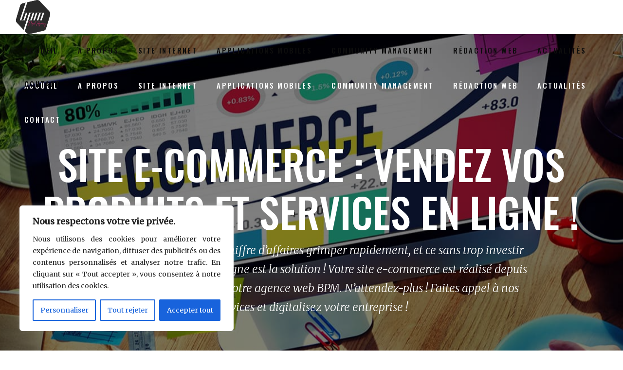

--- FILE ---
content_type: text/html; charset=UTF-8
request_url: https://www.agenceweb-bordeaux.fr/creation-site-web-bordeaux/site-e-commerce/
body_size: 25254
content:
<!DOCTYPE html>
<html lang="fr-FR">
<head>
    
        <meta charset="UTF-8"/>
        <link rel="profile" href="http://gmpg.org/xfn/11"/>
        
                <meta name="viewport" content="width=device-width,initial-scale=1,user-scalable=yes">
        <meta name='robots' content='index, follow, max-image-preview:large, max-snippet:-1, max-video-preview:-1' />
<!-- Google tag (gtag.js) consent mode dataLayer added by Site Kit -->
<script type="text/javascript" id="google_gtagjs-js-consent-mode-data-layer">
/* <![CDATA[ */
window.dataLayer = window.dataLayer || [];function gtag(){dataLayer.push(arguments);}
gtag('consent', 'default', {"ad_personalization":"denied","ad_storage":"denied","ad_user_data":"denied","analytics_storage":"denied","functionality_storage":"denied","security_storage":"denied","personalization_storage":"denied","region":["AT","BE","BG","CH","CY","CZ","DE","DK","EE","ES","FI","FR","GB","GR","HR","HU","IE","IS","IT","LI","LT","LU","LV","MT","NL","NO","PL","PT","RO","SE","SI","SK"],"wait_for_update":500});
window._googlesitekitConsentCategoryMap = {"statistics":["analytics_storage"],"marketing":["ad_storage","ad_user_data","ad_personalization"],"functional":["functionality_storage","security_storage"],"preferences":["personalization_storage"]};
window._googlesitekitConsents = {"ad_personalization":"denied","ad_storage":"denied","ad_user_data":"denied","analytics_storage":"denied","functionality_storage":"denied","security_storage":"denied","personalization_storage":"denied","region":["AT","BE","BG","CH","CY","CZ","DE","DK","EE","ES","FI","FR","GB","GR","HR","HU","IE","IS","IT","LI","LT","LU","LV","MT","NL","NO","PL","PT","RO","SE","SI","SK"],"wait_for_update":500};
/* ]]> */
</script>
<!-- End Google tag (gtag.js) consent mode dataLayer added by Site Kit -->

	<!-- This site is optimized with the Yoast SEO plugin v26.7 - https://yoast.com/wordpress/plugins/seo/ -->
	<title>Site E-commerce Bordeaux | BPM-AD Bordeaux</title>
	<meta name="description" content="Vous souhaitez créer votre site e-commerce directement depuis Bordeaux ? Notre agence web BPM se tient à votre disposition." />
	<link rel="canonical" href="https://www.agenceweb-bordeaux.fr/creation-site-web-bordeaux/site-e-commerce/" />
	<meta property="og:locale" content="fr_FR" />
	<meta property="og:type" content="article" />
	<meta property="og:title" content="Site E-commerce Bordeaux | BPM-AD Bordeaux" />
	<meta property="og:description" content="Vous souhaitez créer votre site e-commerce directement depuis Bordeaux ? Notre agence web BPM se tient à votre disposition." />
	<meta property="og:url" content="https://www.agenceweb-bordeaux.fr/creation-site-web-bordeaux/site-e-commerce/" />
	<meta property="og:site_name" content="BPM AD BORDEAUX" />
	<meta property="article:modified_time" content="2021-10-13T08:25:58+00:00" />
	<meta name="twitter:card" content="summary_large_image" />
	<meta name="twitter:label1" content="Durée de lecture estimée" />
	<meta name="twitter:data1" content="4 minutes" />
	<script type="application/ld+json" class="yoast-schema-graph">{"@context":"https://schema.org","@graph":[{"@type":"WebPage","@id":"https://www.agenceweb-bordeaux.fr/creation-site-web-bordeaux/site-e-commerce/","url":"https://www.agenceweb-bordeaux.fr/creation-site-web-bordeaux/site-e-commerce/","name":"Site E-commerce Bordeaux | BPM-AD Bordeaux","isPartOf":{"@id":"https://www.agenceweb-bordeaux.fr/#website"},"datePublished":"2021-08-27T14:48:21+00:00","dateModified":"2021-10-13T08:25:58+00:00","description":"Vous souhaitez créer votre site e-commerce directement depuis Bordeaux ? Notre agence web BPM se tient à votre disposition.","breadcrumb":{"@id":"https://www.agenceweb-bordeaux.fr/creation-site-web-bordeaux/site-e-commerce/#breadcrumb"},"inLanguage":"fr-FR","potentialAction":[{"@type":"ReadAction","target":["https://www.agenceweb-bordeaux.fr/creation-site-web-bordeaux/site-e-commerce/"]}]},{"@type":"BreadcrumbList","@id":"https://www.agenceweb-bordeaux.fr/creation-site-web-bordeaux/site-e-commerce/#breadcrumb","itemListElement":[{"@type":"ListItem","position":1,"name":"Accueil","item":"https://www.agenceweb-bordeaux.fr/"},{"@type":"ListItem","position":2,"name":"Site internet","item":"https://www.agenceweb-bordeaux.fr/creation-site-web-bordeaux/"},{"@type":"ListItem","position":3,"name":"Site e-commerce"}]},{"@type":"WebSite","@id":"https://www.agenceweb-bordeaux.fr/#website","url":"https://www.agenceweb-bordeaux.fr/","name":"BPM AD BORDEAUX","description":"Agence Web Bordeaux","potentialAction":[{"@type":"SearchAction","target":{"@type":"EntryPoint","urlTemplate":"https://www.agenceweb-bordeaux.fr/?s={search_term_string}"},"query-input":{"@type":"PropertyValueSpecification","valueRequired":true,"valueName":"search_term_string"}}],"inLanguage":"fr-FR"}]}</script>
	<!-- / Yoast SEO plugin. -->


<link rel='dns-prefetch' href='//www.googletagmanager.com' />
<link rel='dns-prefetch' href='//fonts.googleapis.com' />
<link rel="alternate" type="application/rss+xml" title="BPM AD BORDEAUX &raquo; Flux" href="https://www.agenceweb-bordeaux.fr/feed/" />
<link rel="alternate" type="application/rss+xml" title="BPM AD BORDEAUX &raquo; Flux des commentaires" href="https://www.agenceweb-bordeaux.fr/comments/feed/" />
<link rel="alternate" title="oEmbed (JSON)" type="application/json+oembed" href="https://www.agenceweb-bordeaux.fr/wp-json/oembed/1.0/embed?url=https%3A%2F%2Fwww.agenceweb-bordeaux.fr%2Fcreation-site-web-bordeaux%2Fsite-e-commerce%2F" />
<link rel="alternate" title="oEmbed (XML)" type="text/xml+oembed" href="https://www.agenceweb-bordeaux.fr/wp-json/oembed/1.0/embed?url=https%3A%2F%2Fwww.agenceweb-bordeaux.fr%2Fcreation-site-web-bordeaux%2Fsite-e-commerce%2F&#038;format=xml" />
<style id='wp-img-auto-sizes-contain-inline-css' type='text/css'>
img:is([sizes=auto i],[sizes^="auto," i]){contain-intrinsic-size:3000px 1500px}
/*# sourceURL=wp-img-auto-sizes-contain-inline-css */
</style>
<style id='wp-emoji-styles-inline-css' type='text/css'>

	img.wp-smiley, img.emoji {
		display: inline !important;
		border: none !important;
		box-shadow: none !important;
		height: 1em !important;
		width: 1em !important;
		margin: 0 0.07em !important;
		vertical-align: -0.1em !important;
		background: none !important;
		padding: 0 !important;
	}
/*# sourceURL=wp-emoji-styles-inline-css */
</style>
<link rel='stylesheet' id='pxlz-edgtf-default-style-css' href='https://www.agenceweb-bordeaux.fr/wp-content/themes/pxlz/style.css?ver=6.9' type='text/css' media='all' />
<link rel='stylesheet' id='pxlz-edgtf-modules-css' href='https://www.agenceweb-bordeaux.fr/wp-content/themes/pxlz/assets/css/modules.min.css?ver=6.9' type='text/css' media='all' />
<style id='pxlz-edgtf-modules-inline-css' type='text/css'>
.page-id-5020 .edgtf-top-bar { background-color: rgba(0, 0, 0, 1);}

.page-id-5020.edgtf-boxed .edgtf-wrapper { background-attachment: fixed;}

.page-id-5020 .edgtf-page-header .edgtf-menu-area { background-color: rgba(255, 255, 255, 0);}

.page-id-5020 .edgtf-content .edgtf-content-inner > .edgtf-container > .edgtf-container-inner, .page-id-5020 .edgtf-content .edgtf-content-inner > .edgtf-full-width > .edgtf-full-width-inner { padding-top: 0px !important;}


/*# sourceURL=pxlz-edgtf-modules-inline-css */
</style>
<link rel='stylesheet' id='edgtf-font-awesome-css' href='https://www.agenceweb-bordeaux.fr/wp-content/themes/pxlz/assets/css/font-awesome/css/font-awesome.min.css?ver=6.9' type='text/css' media='all' />
<link rel='stylesheet' id='edgtf-font-elegant-css' href='https://www.agenceweb-bordeaux.fr/wp-content/themes/pxlz/assets/css/elegant-icons/style.min.css?ver=6.9' type='text/css' media='all' />
<link rel='stylesheet' id='edgtf-ion-icons-css' href='https://www.agenceweb-bordeaux.fr/wp-content/themes/pxlz/assets/css/ion-icons/css/ionicons.min.css?ver=6.9' type='text/css' media='all' />
<link rel='stylesheet' id='edgtf-linea-icons-css' href='https://www.agenceweb-bordeaux.fr/wp-content/themes/pxlz/assets/css/linea-icons/style.css?ver=6.9' type='text/css' media='all' />
<link rel='stylesheet' id='edgtf-linear-icons-css' href='https://www.agenceweb-bordeaux.fr/wp-content/themes/pxlz/assets/css/linear-icons/style.css?ver=6.9' type='text/css' media='all' />
<link rel='stylesheet' id='edgtf-simple-line-icons-css' href='https://www.agenceweb-bordeaux.fr/wp-content/themes/pxlz/assets/css/simple-line-icons/simple-line-icons.css?ver=6.9' type='text/css' media='all' />
<link rel='stylesheet' id='edgtf-dripicons-css' href='https://www.agenceweb-bordeaux.fr/wp-content/themes/pxlz/assets/css/dripicons/dripicons.css?ver=6.9' type='text/css' media='all' />
<link rel='stylesheet' id='mediaelement-css' href='https://www.agenceweb-bordeaux.fr/wp-includes/js/mediaelement/mediaelementplayer-legacy.min.css?ver=4.2.17' type='text/css' media='all' />
<link rel='stylesheet' id='wp-mediaelement-css' href='https://www.agenceweb-bordeaux.fr/wp-includes/js/mediaelement/wp-mediaelement.min.css?ver=6.9' type='text/css' media='all' />
<link rel='stylesheet' id='pxlz-edgtf-style-dynamic-css' href='https://www.agenceweb-bordeaux.fr/wp-content/themes/pxlz/assets/css/style_dynamic.css?ver=1741940443' type='text/css' media='all' />
<link rel='stylesheet' id='pxlz-edgtf-modules-responsive-css' href='https://www.agenceweb-bordeaux.fr/wp-content/themes/pxlz/assets/css/modules-responsive.min.css?ver=6.9' type='text/css' media='all' />
<link rel='stylesheet' id='pxlz-edgtf-style-dynamic-responsive-css' href='https://www.agenceweb-bordeaux.fr/wp-content/themes/pxlz/assets/css/style_dynamic_responsive.css?ver=1741940443' type='text/css' media='all' />
<link rel='stylesheet' id='pxlz-edgtf-google-fonts-css' href='https://fonts.googleapis.com/css?family=Oswald%3A400%2C400i%2C500%7CMerriweather%3A400%2C400i%2C500&#038;subset=latin-ext&#038;ver=1.0.0' type='text/css' media='all' />
<link rel='stylesheet' id='js_composer_front-css' href='https://www.agenceweb-bordeaux.fr/wp-content/plugins/js_composer/assets/css/js_composer.min.css?ver=8.7.2' type='text/css' media='all' />
<script type="text/javascript" id="cookie-law-info-js-extra">
/* <![CDATA[ */
var _ckyConfig = {"_ipData":[],"_assetsURL":"https://www.agenceweb-bordeaux.fr/wp-content/plugins/cookie-law-info/lite/frontend/images/","_publicURL":"https://www.agenceweb-bordeaux.fr","_expiry":"365","_categories":[{"name":"N\u00e9cessaire","slug":"necessary","isNecessary":true,"ccpaDoNotSell":true,"cookies":[],"active":true,"defaultConsent":{"gdpr":true,"ccpa":true}},{"name":"Fonctionnelle","slug":"functional","isNecessary":false,"ccpaDoNotSell":true,"cookies":[],"active":true,"defaultConsent":{"gdpr":false,"ccpa":false}},{"name":"Analytique","slug":"analytics","isNecessary":false,"ccpaDoNotSell":true,"cookies":[],"active":true,"defaultConsent":{"gdpr":false,"ccpa":false}},{"name":"Performance","slug":"performance","isNecessary":false,"ccpaDoNotSell":true,"cookies":[],"active":true,"defaultConsent":{"gdpr":false,"ccpa":false}},{"name":"Publicit\u00e9","slug":"advertisement","isNecessary":false,"ccpaDoNotSell":true,"cookies":[],"active":true,"defaultConsent":{"gdpr":false,"ccpa":false}}],"_activeLaw":"gdpr","_rootDomain":"","_block":"1","_showBanner":"1","_bannerConfig":{"settings":{"type":"box","preferenceCenterType":"popup","position":"bottom-left","applicableLaw":"gdpr"},"behaviours":{"reloadBannerOnAccept":false,"loadAnalyticsByDefault":false,"animations":{"onLoad":"animate","onHide":"sticky"}},"config":{"revisitConsent":{"status":true,"tag":"revisit-consent","position":"bottom-left","meta":{"url":"#"},"styles":{"background-color":"#0056A7"},"elements":{"title":{"type":"text","tag":"revisit-consent-title","status":true,"styles":{"color":"#0056a7"}}}},"preferenceCenter":{"toggle":{"status":true,"tag":"detail-category-toggle","type":"toggle","states":{"active":{"styles":{"background-color":"#1863DC"}},"inactive":{"styles":{"background-color":"#D0D5D2"}}}}},"categoryPreview":{"status":false,"toggle":{"status":true,"tag":"detail-category-preview-toggle","type":"toggle","states":{"active":{"styles":{"background-color":"#1863DC"}},"inactive":{"styles":{"background-color":"#D0D5D2"}}}}},"videoPlaceholder":{"status":true,"styles":{"background-color":"#000000","border-color":"#000000","color":"#ffffff"}},"readMore":{"status":false,"tag":"readmore-button","type":"link","meta":{"noFollow":true,"newTab":true},"styles":{"color":"#1863DC","background-color":"transparent","border-color":"transparent"}},"showMore":{"status":true,"tag":"show-desc-button","type":"button","styles":{"color":"#1863DC"}},"showLess":{"status":true,"tag":"hide-desc-button","type":"button","styles":{"color":"#1863DC"}},"alwaysActive":{"status":true,"tag":"always-active","styles":{"color":"#008000"}},"manualLinks":{"status":true,"tag":"manual-links","type":"link","styles":{"color":"#1863DC"}},"auditTable":{"status":true},"optOption":{"status":true,"toggle":{"status":true,"tag":"optout-option-toggle","type":"toggle","states":{"active":{"styles":{"background-color":"#1863dc"}},"inactive":{"styles":{"background-color":"#FFFFFF"}}}}}}},"_version":"3.3.9.1","_logConsent":"1","_tags":[{"tag":"accept-button","styles":{"color":"#FFFFFF","background-color":"#1863DC","border-color":"#1863DC"}},{"tag":"reject-button","styles":{"color":"#1863DC","background-color":"transparent","border-color":"#1863DC"}},{"tag":"settings-button","styles":{"color":"#1863DC","background-color":"transparent","border-color":"#1863DC"}},{"tag":"readmore-button","styles":{"color":"#1863DC","background-color":"transparent","border-color":"transparent"}},{"tag":"donotsell-button","styles":{"color":"#1863DC","background-color":"transparent","border-color":"transparent"}},{"tag":"show-desc-button","styles":{"color":"#1863DC"}},{"tag":"hide-desc-button","styles":{"color":"#1863DC"}},{"tag":"cky-always-active","styles":[]},{"tag":"cky-link","styles":[]},{"tag":"accept-button","styles":{"color":"#FFFFFF","background-color":"#1863DC","border-color":"#1863DC"}},{"tag":"revisit-consent","styles":{"background-color":"#0056A7"}}],"_shortCodes":[{"key":"cky_readmore","content":"\u003Ca href=\"#\" class=\"cky-policy\" aria-label=\"Politique relative aux cookies\" target=\"_blank\" rel=\"noopener\" data-cky-tag=\"readmore-button\"\u003EPolitique relative aux cookies\u003C/a\u003E","tag":"readmore-button","status":false,"attributes":{"rel":"nofollow","target":"_blank"}},{"key":"cky_show_desc","content":"\u003Cbutton class=\"cky-show-desc-btn\" data-cky-tag=\"show-desc-button\" aria-label=\"Afficher plus\"\u003EAfficher plus\u003C/button\u003E","tag":"show-desc-button","status":true,"attributes":[]},{"key":"cky_hide_desc","content":"\u003Cbutton class=\"cky-show-desc-btn\" data-cky-tag=\"hide-desc-button\" aria-label=\"Afficher moins\"\u003EAfficher moins\u003C/button\u003E","tag":"hide-desc-button","status":true,"attributes":[]},{"key":"cky_optout_show_desc","content":"[cky_optout_show_desc]","tag":"optout-show-desc-button","status":true,"attributes":[]},{"key":"cky_optout_hide_desc","content":"[cky_optout_hide_desc]","tag":"optout-hide-desc-button","status":true,"attributes":[]},{"key":"cky_category_toggle_label","content":"[cky_{{status}}_category_label] [cky_preference_{{category_slug}}_title]","tag":"","status":true,"attributes":[]},{"key":"cky_enable_category_label","content":"Activer","tag":"","status":true,"attributes":[]},{"key":"cky_disable_category_label","content":"D\u00e9sactiver","tag":"","status":true,"attributes":[]},{"key":"cky_video_placeholder","content":"\u003Cdiv class=\"video-placeholder-normal\" data-cky-tag=\"video-placeholder\" id=\"[UNIQUEID]\"\u003E\u003Cp class=\"video-placeholder-text-normal\" data-cky-tag=\"placeholder-title\"\u003EVeuillez accepter le consentement des cookies\u003C/p\u003E\u003C/div\u003E","tag":"","status":true,"attributes":[]},{"key":"cky_enable_optout_label","content":"Activer","tag":"","status":true,"attributes":[]},{"key":"cky_disable_optout_label","content":"D\u00e9sactiver","tag":"","status":true,"attributes":[]},{"key":"cky_optout_toggle_label","content":"[cky_{{status}}_optout_label] [cky_optout_option_title]","tag":"","status":true,"attributes":[]},{"key":"cky_optout_option_title","content":"Ne pas vendre ou partager mes informations personnelles","tag":"","status":true,"attributes":[]},{"key":"cky_optout_close_label","content":"Fermer","tag":"","status":true,"attributes":[]},{"key":"cky_preference_close_label","content":"Fermer","tag":"","status":true,"attributes":[]}],"_rtl":"","_language":"fr","_providersToBlock":[]};
var _ckyStyles = {"css":".cky-overlay{background: #000000; opacity: 0.4; position: fixed; top: 0; left: 0; width: 100%; height: 100%; z-index: 99999999;}.cky-hide{display: none;}.cky-btn-revisit-wrapper{display: flex; align-items: center; justify-content: center; background: #0056a7; width: 45px; height: 45px; border-radius: 50%; position: fixed; z-index: 999999; cursor: pointer;}.cky-revisit-bottom-left{bottom: 15px; left: 15px;}.cky-revisit-bottom-right{bottom: 15px; right: 15px;}.cky-btn-revisit-wrapper .cky-btn-revisit{display: flex; align-items: center; justify-content: center; background: none; border: none; cursor: pointer; position: relative; margin: 0; padding: 0;}.cky-btn-revisit-wrapper .cky-btn-revisit img{max-width: fit-content; margin: 0; height: 30px; width: 30px;}.cky-revisit-bottom-left:hover::before{content: attr(data-tooltip); position: absolute; background: #4e4b66; color: #ffffff; left: calc(100% + 7px); font-size: 12px; line-height: 16px; width: max-content; padding: 4px 8px; border-radius: 4px;}.cky-revisit-bottom-left:hover::after{position: absolute; content: \"\"; border: 5px solid transparent; left: calc(100% + 2px); border-left-width: 0; border-right-color: #4e4b66;}.cky-revisit-bottom-right:hover::before{content: attr(data-tooltip); position: absolute; background: #4e4b66; color: #ffffff; right: calc(100% + 7px); font-size: 12px; line-height: 16px; width: max-content; padding: 4px 8px; border-radius: 4px;}.cky-revisit-bottom-right:hover::after{position: absolute; content: \"\"; border: 5px solid transparent; right: calc(100% + 2px); border-right-width: 0; border-left-color: #4e4b66;}.cky-revisit-hide{display: none;}.cky-consent-container{position: fixed; width: 440px; box-sizing: border-box; z-index: 9999999; border-radius: 6px;}.cky-consent-container .cky-consent-bar{background: #ffffff; border: 1px solid; padding: 20px 26px; box-shadow: 0 -1px 10px 0 #acabab4d; border-radius: 6px;}.cky-box-bottom-left{bottom: 40px; left: 40px;}.cky-box-bottom-right{bottom: 40px; right: 40px;}.cky-box-top-left{top: 40px; left: 40px;}.cky-box-top-right{top: 40px; right: 40px;}.cky-custom-brand-logo-wrapper .cky-custom-brand-logo{width: 100px; height: auto; margin: 0 0 12px 0;}.cky-notice .cky-title{color: #212121; font-weight: 700; font-size: 18px; line-height: 24px; margin: 0 0 12px 0;}.cky-notice-des *,.cky-preference-content-wrapper *,.cky-accordion-header-des *,.cky-gpc-wrapper .cky-gpc-desc *{font-size: 14px;}.cky-notice-des{color: #212121; font-size: 14px; line-height: 24px; font-weight: 400;}.cky-notice-des img{height: 25px; width: 25px;}.cky-consent-bar .cky-notice-des p,.cky-gpc-wrapper .cky-gpc-desc p,.cky-preference-body-wrapper .cky-preference-content-wrapper p,.cky-accordion-header-wrapper .cky-accordion-header-des p,.cky-cookie-des-table li div:last-child p{color: inherit; margin-top: 0; overflow-wrap: break-word;}.cky-notice-des P:last-child,.cky-preference-content-wrapper p:last-child,.cky-cookie-des-table li div:last-child p:last-child,.cky-gpc-wrapper .cky-gpc-desc p:last-child{margin-bottom: 0;}.cky-notice-des a.cky-policy,.cky-notice-des button.cky-policy{font-size: 14px; color: #1863dc; white-space: nowrap; cursor: pointer; background: transparent; border: 1px solid; text-decoration: underline;}.cky-notice-des button.cky-policy{padding: 0;}.cky-notice-des a.cky-policy:focus-visible,.cky-notice-des button.cky-policy:focus-visible,.cky-preference-content-wrapper .cky-show-desc-btn:focus-visible,.cky-accordion-header .cky-accordion-btn:focus-visible,.cky-preference-header .cky-btn-close:focus-visible,.cky-switch input[type=\"checkbox\"]:focus-visible,.cky-footer-wrapper a:focus-visible,.cky-btn:focus-visible{outline: 2px solid #1863dc; outline-offset: 2px;}.cky-btn:focus:not(:focus-visible),.cky-accordion-header .cky-accordion-btn:focus:not(:focus-visible),.cky-preference-content-wrapper .cky-show-desc-btn:focus:not(:focus-visible),.cky-btn-revisit-wrapper .cky-btn-revisit:focus:not(:focus-visible),.cky-preference-header .cky-btn-close:focus:not(:focus-visible),.cky-consent-bar .cky-banner-btn-close:focus:not(:focus-visible){outline: 0;}button.cky-show-desc-btn:not(:hover):not(:active){color: #1863dc; background: transparent;}button.cky-accordion-btn:not(:hover):not(:active),button.cky-banner-btn-close:not(:hover):not(:active),button.cky-btn-revisit:not(:hover):not(:active),button.cky-btn-close:not(:hover):not(:active){background: transparent;}.cky-consent-bar button:hover,.cky-modal.cky-modal-open button:hover,.cky-consent-bar button:focus,.cky-modal.cky-modal-open button:focus{text-decoration: none;}.cky-notice-btn-wrapper{display: flex; justify-content: flex-start; align-items: center; flex-wrap: wrap; margin-top: 16px;}.cky-notice-btn-wrapper .cky-btn{text-shadow: none; box-shadow: none;}.cky-btn{flex: auto; max-width: 100%; font-size: 14px; font-family: inherit; line-height: 24px; padding: 8px; font-weight: 500; margin: 0 8px 0 0; border-radius: 2px; cursor: pointer; text-align: center; text-transform: none; min-height: 0;}.cky-btn:hover{opacity: 0.8;}.cky-btn-customize{color: #1863dc; background: transparent; border: 2px solid #1863dc;}.cky-btn-reject{color: #1863dc; background: transparent; border: 2px solid #1863dc;}.cky-btn-accept{background: #1863dc; color: #ffffff; border: 2px solid #1863dc;}.cky-btn:last-child{margin-right: 0;}@media (max-width: 576px){.cky-box-bottom-left{bottom: 0; left: 0;}.cky-box-bottom-right{bottom: 0; right: 0;}.cky-box-top-left{top: 0; left: 0;}.cky-box-top-right{top: 0; right: 0;}}@media (max-width: 440px){.cky-box-bottom-left, .cky-box-bottom-right, .cky-box-top-left, .cky-box-top-right{width: 100%; max-width: 100%;}.cky-consent-container .cky-consent-bar{padding: 20px 0;}.cky-custom-brand-logo-wrapper, .cky-notice .cky-title, .cky-notice-des, .cky-notice-btn-wrapper{padding: 0 24px;}.cky-notice-des{max-height: 40vh; overflow-y: scroll;}.cky-notice-btn-wrapper{flex-direction: column; margin-top: 0;}.cky-btn{width: 100%; margin: 10px 0 0 0;}.cky-notice-btn-wrapper .cky-btn-customize{order: 2;}.cky-notice-btn-wrapper .cky-btn-reject{order: 3;}.cky-notice-btn-wrapper .cky-btn-accept{order: 1; margin-top: 16px;}}@media (max-width: 352px){.cky-notice .cky-title{font-size: 16px;}.cky-notice-des *{font-size: 12px;}.cky-notice-des, .cky-btn{font-size: 12px;}}.cky-modal.cky-modal-open{display: flex; visibility: visible; -webkit-transform: translate(-50%, -50%); -moz-transform: translate(-50%, -50%); -ms-transform: translate(-50%, -50%); -o-transform: translate(-50%, -50%); transform: translate(-50%, -50%); top: 50%; left: 50%; transition: all 1s ease;}.cky-modal{box-shadow: 0 32px 68px rgba(0, 0, 0, 0.3); margin: 0 auto; position: fixed; max-width: 100%; background: #ffffff; top: 50%; box-sizing: border-box; border-radius: 6px; z-index: 999999999; color: #212121; -webkit-transform: translate(-50%, 100%); -moz-transform: translate(-50%, 100%); -ms-transform: translate(-50%, 100%); -o-transform: translate(-50%, 100%); transform: translate(-50%, 100%); visibility: hidden; transition: all 0s ease;}.cky-preference-center{max-height: 79vh; overflow: hidden; width: 845px; overflow: hidden; flex: 1 1 0; display: flex; flex-direction: column; border-radius: 6px;}.cky-preference-header{display: flex; align-items: center; justify-content: space-between; padding: 22px 24px; border-bottom: 1px solid;}.cky-preference-header .cky-preference-title{font-size: 18px; font-weight: 700; line-height: 24px;}.cky-preference-header .cky-btn-close{margin: 0; cursor: pointer; vertical-align: middle; padding: 0; background: none; border: none; width: auto; height: auto; min-height: 0; line-height: 0; text-shadow: none; box-shadow: none;}.cky-preference-header .cky-btn-close img{margin: 0; height: 10px; width: 10px;}.cky-preference-body-wrapper{padding: 0 24px; flex: 1; overflow: auto; box-sizing: border-box;}.cky-preference-content-wrapper,.cky-gpc-wrapper .cky-gpc-desc{font-size: 14px; line-height: 24px; font-weight: 400; padding: 12px 0;}.cky-preference-content-wrapper{border-bottom: 1px solid;}.cky-preference-content-wrapper img{height: 25px; width: 25px;}.cky-preference-content-wrapper .cky-show-desc-btn{font-size: 14px; font-family: inherit; color: #1863dc; text-decoration: none; line-height: 24px; padding: 0; margin: 0; white-space: nowrap; cursor: pointer; background: transparent; border-color: transparent; text-transform: none; min-height: 0; text-shadow: none; box-shadow: none;}.cky-accordion-wrapper{margin-bottom: 10px;}.cky-accordion{border-bottom: 1px solid;}.cky-accordion:last-child{border-bottom: none;}.cky-accordion .cky-accordion-item{display: flex; margin-top: 10px;}.cky-accordion .cky-accordion-body{display: none;}.cky-accordion.cky-accordion-active .cky-accordion-body{display: block; padding: 0 22px; margin-bottom: 16px;}.cky-accordion-header-wrapper{cursor: pointer; width: 100%;}.cky-accordion-item .cky-accordion-header{display: flex; justify-content: space-between; align-items: center;}.cky-accordion-header .cky-accordion-btn{font-size: 16px; font-family: inherit; color: #212121; line-height: 24px; background: none; border: none; font-weight: 700; padding: 0; margin: 0; cursor: pointer; text-transform: none; min-height: 0; text-shadow: none; box-shadow: none;}.cky-accordion-header .cky-always-active{color: #008000; font-weight: 600; line-height: 24px; font-size: 14px;}.cky-accordion-header-des{font-size: 14px; line-height: 24px; margin: 10px 0 16px 0;}.cky-accordion-chevron{margin-right: 22px; position: relative; cursor: pointer;}.cky-accordion-chevron-hide{display: none;}.cky-accordion .cky-accordion-chevron i::before{content: \"\"; position: absolute; border-right: 1.4px solid; border-bottom: 1.4px solid; border-color: inherit; height: 6px; width: 6px; -webkit-transform: rotate(-45deg); -moz-transform: rotate(-45deg); -ms-transform: rotate(-45deg); -o-transform: rotate(-45deg); transform: rotate(-45deg); transition: all 0.2s ease-in-out; top: 8px;}.cky-accordion.cky-accordion-active .cky-accordion-chevron i::before{-webkit-transform: rotate(45deg); -moz-transform: rotate(45deg); -ms-transform: rotate(45deg); -o-transform: rotate(45deg); transform: rotate(45deg);}.cky-audit-table{background: #f4f4f4; border-radius: 6px;}.cky-audit-table .cky-empty-cookies-text{color: inherit; font-size: 12px; line-height: 24px; margin: 0; padding: 10px;}.cky-audit-table .cky-cookie-des-table{font-size: 12px; line-height: 24px; font-weight: normal; padding: 15px 10px; border-bottom: 1px solid; border-bottom-color: inherit; margin: 0;}.cky-audit-table .cky-cookie-des-table:last-child{border-bottom: none;}.cky-audit-table .cky-cookie-des-table li{list-style-type: none; display: flex; padding: 3px 0;}.cky-audit-table .cky-cookie-des-table li:first-child{padding-top: 0;}.cky-cookie-des-table li div:first-child{width: 100px; font-weight: 600; word-break: break-word; word-wrap: break-word;}.cky-cookie-des-table li div:last-child{flex: 1; word-break: break-word; word-wrap: break-word; margin-left: 8px;}.cky-footer-shadow{display: block; width: 100%; height: 40px; background: linear-gradient(180deg, rgba(255, 255, 255, 0) 0%, #ffffff 100%); position: absolute; bottom: calc(100% - 1px);}.cky-footer-wrapper{position: relative;}.cky-prefrence-btn-wrapper{display: flex; flex-wrap: wrap; align-items: center; justify-content: center; padding: 22px 24px; border-top: 1px solid;}.cky-prefrence-btn-wrapper .cky-btn{flex: auto; max-width: 100%; text-shadow: none; box-shadow: none;}.cky-btn-preferences{color: #1863dc; background: transparent; border: 2px solid #1863dc;}.cky-preference-header,.cky-preference-body-wrapper,.cky-preference-content-wrapper,.cky-accordion-wrapper,.cky-accordion,.cky-accordion-wrapper,.cky-footer-wrapper,.cky-prefrence-btn-wrapper{border-color: inherit;}@media (max-width: 845px){.cky-modal{max-width: calc(100% - 16px);}}@media (max-width: 576px){.cky-modal{max-width: 100%;}.cky-preference-center{max-height: 100vh;}.cky-prefrence-btn-wrapper{flex-direction: column;}.cky-accordion.cky-accordion-active .cky-accordion-body{padding-right: 0;}.cky-prefrence-btn-wrapper .cky-btn{width: 100%; margin: 10px 0 0 0;}.cky-prefrence-btn-wrapper .cky-btn-reject{order: 3;}.cky-prefrence-btn-wrapper .cky-btn-accept{order: 1; margin-top: 0;}.cky-prefrence-btn-wrapper .cky-btn-preferences{order: 2;}}@media (max-width: 425px){.cky-accordion-chevron{margin-right: 15px;}.cky-notice-btn-wrapper{margin-top: 0;}.cky-accordion.cky-accordion-active .cky-accordion-body{padding: 0 15px;}}@media (max-width: 352px){.cky-preference-header .cky-preference-title{font-size: 16px;}.cky-preference-header{padding: 16px 24px;}.cky-preference-content-wrapper *, .cky-accordion-header-des *{font-size: 12px;}.cky-preference-content-wrapper, .cky-preference-content-wrapper .cky-show-more, .cky-accordion-header .cky-always-active, .cky-accordion-header-des, .cky-preference-content-wrapper .cky-show-desc-btn, .cky-notice-des a.cky-policy{font-size: 12px;}.cky-accordion-header .cky-accordion-btn{font-size: 14px;}}.cky-switch{display: flex;}.cky-switch input[type=\"checkbox\"]{position: relative; width: 44px; height: 24px; margin: 0; background: #d0d5d2; -webkit-appearance: none; border-radius: 50px; cursor: pointer; outline: 0; border: none; top: 0;}.cky-switch input[type=\"checkbox\"]:checked{background: #1863dc;}.cky-switch input[type=\"checkbox\"]:before{position: absolute; content: \"\"; height: 20px; width: 20px; left: 2px; bottom: 2px; border-radius: 50%; background-color: white; -webkit-transition: 0.4s; transition: 0.4s; margin: 0;}.cky-switch input[type=\"checkbox\"]:after{display: none;}.cky-switch input[type=\"checkbox\"]:checked:before{-webkit-transform: translateX(20px); -ms-transform: translateX(20px); transform: translateX(20px);}@media (max-width: 425px){.cky-switch input[type=\"checkbox\"]{width: 38px; height: 21px;}.cky-switch input[type=\"checkbox\"]:before{height: 17px; width: 17px;}.cky-switch input[type=\"checkbox\"]:checked:before{-webkit-transform: translateX(17px); -ms-transform: translateX(17px); transform: translateX(17px);}}.cky-consent-bar .cky-banner-btn-close{position: absolute; right: 9px; top: 5px; background: none; border: none; cursor: pointer; padding: 0; margin: 0; min-height: 0; line-height: 0; height: auto; width: auto; text-shadow: none; box-shadow: none;}.cky-consent-bar .cky-banner-btn-close img{height: 9px; width: 9px; margin: 0;}.cky-notice-group{font-size: 14px; line-height: 24px; font-weight: 400; color: #212121;}.cky-notice-btn-wrapper .cky-btn-do-not-sell{font-size: 14px; line-height: 24px; padding: 6px 0; margin: 0; font-weight: 500; background: none; border-radius: 2px; border: none; cursor: pointer; text-align: left; color: #1863dc; background: transparent; border-color: transparent; box-shadow: none; text-shadow: none;}.cky-consent-bar .cky-banner-btn-close:focus-visible,.cky-notice-btn-wrapper .cky-btn-do-not-sell:focus-visible,.cky-opt-out-btn-wrapper .cky-btn:focus-visible,.cky-opt-out-checkbox-wrapper input[type=\"checkbox\"].cky-opt-out-checkbox:focus-visible{outline: 2px solid #1863dc; outline-offset: 2px;}@media (max-width: 440px){.cky-consent-container{width: 100%;}}@media (max-width: 352px){.cky-notice-des a.cky-policy, .cky-notice-btn-wrapper .cky-btn-do-not-sell{font-size: 12px;}}.cky-opt-out-wrapper{padding: 12px 0;}.cky-opt-out-wrapper .cky-opt-out-checkbox-wrapper{display: flex; align-items: center;}.cky-opt-out-checkbox-wrapper .cky-opt-out-checkbox-label{font-size: 16px; font-weight: 700; line-height: 24px; margin: 0 0 0 12px; cursor: pointer;}.cky-opt-out-checkbox-wrapper input[type=\"checkbox\"].cky-opt-out-checkbox{background-color: #ffffff; border: 1px solid black; width: 20px; height: 18.5px; margin: 0; -webkit-appearance: none; position: relative; display: flex; align-items: center; justify-content: center; border-radius: 2px; cursor: pointer;}.cky-opt-out-checkbox-wrapper input[type=\"checkbox\"].cky-opt-out-checkbox:checked{background-color: #1863dc; border: none;}.cky-opt-out-checkbox-wrapper input[type=\"checkbox\"].cky-opt-out-checkbox:checked::after{left: 6px; bottom: 4px; width: 7px; height: 13px; border: solid #ffffff; border-width: 0 3px 3px 0; border-radius: 2px; -webkit-transform: rotate(45deg); -ms-transform: rotate(45deg); transform: rotate(45deg); content: \"\"; position: absolute; box-sizing: border-box;}.cky-opt-out-checkbox-wrapper.cky-disabled .cky-opt-out-checkbox-label,.cky-opt-out-checkbox-wrapper.cky-disabled input[type=\"checkbox\"].cky-opt-out-checkbox{cursor: no-drop;}.cky-gpc-wrapper{margin: 0 0 0 32px;}.cky-footer-wrapper .cky-opt-out-btn-wrapper{display: flex; flex-wrap: wrap; align-items: center; justify-content: center; padding: 22px 24px;}.cky-opt-out-btn-wrapper .cky-btn{flex: auto; max-width: 100%; text-shadow: none; box-shadow: none;}.cky-opt-out-btn-wrapper .cky-btn-cancel{border: 1px solid #dedfe0; background: transparent; color: #858585;}.cky-opt-out-btn-wrapper .cky-btn-confirm{background: #1863dc; color: #ffffff; border: 1px solid #1863dc;}@media (max-width: 352px){.cky-opt-out-checkbox-wrapper .cky-opt-out-checkbox-label{font-size: 14px;}.cky-gpc-wrapper .cky-gpc-desc, .cky-gpc-wrapper .cky-gpc-desc *{font-size: 12px;}.cky-opt-out-checkbox-wrapper input[type=\"checkbox\"].cky-opt-out-checkbox{width: 16px; height: 16px;}.cky-opt-out-checkbox-wrapper input[type=\"checkbox\"].cky-opt-out-checkbox:checked::after{left: 5px; bottom: 4px; width: 3px; height: 9px;}.cky-gpc-wrapper{margin: 0 0 0 28px;}}.video-placeholder-youtube{background-size: 100% 100%; background-position: center; background-repeat: no-repeat; background-color: #b2b0b059; position: relative; display: flex; align-items: center; justify-content: center; max-width: 100%;}.video-placeholder-text-youtube{text-align: center; align-items: center; padding: 10px 16px; background-color: #000000cc; color: #ffffff; border: 1px solid; border-radius: 2px; cursor: pointer;}.video-placeholder-normal{background-image: url(\"/wp-content/plugins/cookie-law-info/lite/frontend/images/placeholder.svg\"); background-size: 80px; background-position: center; background-repeat: no-repeat; background-color: #b2b0b059; position: relative; display: flex; align-items: flex-end; justify-content: center; max-width: 100%;}.video-placeholder-text-normal{align-items: center; padding: 10px 16px; text-align: center; border: 1px solid; border-radius: 2px; cursor: pointer;}.cky-rtl{direction: rtl; text-align: right;}.cky-rtl .cky-banner-btn-close{left: 9px; right: auto;}.cky-rtl .cky-notice-btn-wrapper .cky-btn:last-child{margin-right: 8px;}.cky-rtl .cky-notice-btn-wrapper .cky-btn:first-child{margin-right: 0;}.cky-rtl .cky-notice-btn-wrapper{margin-left: 0; margin-right: 15px;}.cky-rtl .cky-prefrence-btn-wrapper .cky-btn{margin-right: 8px;}.cky-rtl .cky-prefrence-btn-wrapper .cky-btn:first-child{margin-right: 0;}.cky-rtl .cky-accordion .cky-accordion-chevron i::before{border: none; border-left: 1.4px solid; border-top: 1.4px solid; left: 12px;}.cky-rtl .cky-accordion.cky-accordion-active .cky-accordion-chevron i::before{-webkit-transform: rotate(-135deg); -moz-transform: rotate(-135deg); -ms-transform: rotate(-135deg); -o-transform: rotate(-135deg); transform: rotate(-135deg);}@media (max-width: 768px){.cky-rtl .cky-notice-btn-wrapper{margin-right: 0;}}@media (max-width: 576px){.cky-rtl .cky-notice-btn-wrapper .cky-btn:last-child{margin-right: 0;}.cky-rtl .cky-prefrence-btn-wrapper .cky-btn{margin-right: 0;}.cky-rtl .cky-accordion.cky-accordion-active .cky-accordion-body{padding: 0 22px 0 0;}}@media (max-width: 425px){.cky-rtl .cky-accordion.cky-accordion-active .cky-accordion-body{padding: 0 15px 0 0;}}.cky-rtl .cky-opt-out-btn-wrapper .cky-btn{margin-right: 12px;}.cky-rtl .cky-opt-out-btn-wrapper .cky-btn:first-child{margin-right: 0;}.cky-rtl .cky-opt-out-checkbox-wrapper .cky-opt-out-checkbox-label{margin: 0 12px 0 0;}"};
//# sourceURL=cookie-law-info-js-extra
/* ]]> */
</script>
<script type="text/javascript" src="https://www.agenceweb-bordeaux.fr/wp-content/plugins/cookie-law-info/lite/frontend/js/script.min.js?ver=3.3.9.1" id="cookie-law-info-js"></script>
<script type="text/javascript" id="cookie-law-info-wca-js-before">
/* <![CDATA[ */
const _ckyGsk = true;
//# sourceURL=cookie-law-info-wca-js-before
/* ]]> */
</script>
<script type="text/javascript" src="https://www.agenceweb-bordeaux.fr/wp-content/plugins/cookie-law-info/lite/frontend/js/wca.min.js?ver=3.3.9.1" id="cookie-law-info-wca-js"></script>
<script type="text/javascript" src="https://www.agenceweb-bordeaux.fr/wp-content/plugins/image-vertical-reel-scroll-slideshow/image-vertical-reel-scroll-slideshow.js?ver=6.9" id="image-vertical-reel-scroll-slideshow-js"></script>
<script type="text/javascript" src="https://www.agenceweb-bordeaux.fr/wp-includes/js/jquery/jquery.min.js?ver=3.7.1" id="jquery-core-js"></script>
<script type="text/javascript" src="https://www.agenceweb-bordeaux.fr/wp-includes/js/jquery/jquery-migrate.min.js?ver=3.4.1" id="jquery-migrate-js"></script>

<!-- Extrait de code de la balise Google (gtag.js) ajouté par Site Kit -->
<!-- Extrait Google Analytics ajouté par Site Kit -->
<script type="text/javascript" src="https://www.googletagmanager.com/gtag/js?id=G-M9QYDM7GPZ" id="google_gtagjs-js" async></script>
<script type="text/javascript" id="google_gtagjs-js-after">
/* <![CDATA[ */
window.dataLayer = window.dataLayer || [];function gtag(){dataLayer.push(arguments);}
gtag("set","linker",{"domains":["www.agenceweb-bordeaux.fr"]});
gtag("js", new Date());
gtag("set", "developer_id.dZTNiMT", true);
gtag("config", "G-M9QYDM7GPZ");
//# sourceURL=google_gtagjs-js-after
/* ]]> */
</script>
<script></script><link rel="https://api.w.org/" href="https://www.agenceweb-bordeaux.fr/wp-json/" /><link rel="alternate" title="JSON" type="application/json" href="https://www.agenceweb-bordeaux.fr/wp-json/wp/v2/pages/5020" /><link rel="EditURI" type="application/rsd+xml" title="RSD" href="https://www.agenceweb-bordeaux.fr/xmlrpc.php?rsd" />
<meta name="generator" content="WordPress 6.9" />
<link rel='shortlink' href='https://www.agenceweb-bordeaux.fr/?p=5020' />
<style id="cky-style-inline">[data-cky-tag]{visibility:hidden;}</style><meta name="generator" content="Site Kit by Google 1.168.0" /><style type="text/css">.recentcomments a{display:inline !important;padding:0 !important;margin:0 !important;}</style><meta name="generator" content="Powered by WPBakery Page Builder - drag and drop page builder for WordPress."/>
<style data-type="vc_custom-css">.zzindex div.wpb_wrapper{ z-index: 1000; }

p a{ color: #26ccca !important; }
p a:hover{ color: #FFEF3C !important; }
p{ text-align: justify; }

h1{ font-size: 50px; }

.argument2 p{
    color: #0d0d0d;
    font-family: Oswald,sans-serif;
    font-size: 17px;
    font-weight: 500;
    line-height: 1.3em;
    margin: 20px 0;
    text-transform: uppercase;
}

.titre-bleu h2{ color: #26ccca; }
.titre-jaune h2{ color: #FFEF3C; }</style><meta name="generator" content="Powered by Slider Revolution 6.7.40 - responsive, Mobile-Friendly Slider Plugin for WordPress with comfortable drag and drop interface." />
<link rel="icon" href="https://www.agenceweb-bordeaux.fr/wp-content/uploads/2021/08/cropped-logo-mobile-bpm_bordeaux-32x32.png" sizes="32x32" />
<link rel="icon" href="https://www.agenceweb-bordeaux.fr/wp-content/uploads/2021/08/cropped-logo-mobile-bpm_bordeaux-192x192.png" sizes="192x192" />
<link rel="apple-touch-icon" href="https://www.agenceweb-bordeaux.fr/wp-content/uploads/2021/08/cropped-logo-mobile-bpm_bordeaux-180x180.png" />
<meta name="msapplication-TileImage" content="https://www.agenceweb-bordeaux.fr/wp-content/uploads/2021/08/cropped-logo-mobile-bpm_bordeaux-270x270.png" />
<script>function setREVStartSize(e){
			//window.requestAnimationFrame(function() {
				window.RSIW = window.RSIW===undefined ? window.innerWidth : window.RSIW;
				window.RSIH = window.RSIH===undefined ? window.innerHeight : window.RSIH;
				try {
					var pw = document.getElementById(e.c).parentNode.offsetWidth,
						newh;
					pw = pw===0 || isNaN(pw) || (e.l=="fullwidth" || e.layout=="fullwidth") ? window.RSIW : pw;
					e.tabw = e.tabw===undefined ? 0 : parseInt(e.tabw);
					e.thumbw = e.thumbw===undefined ? 0 : parseInt(e.thumbw);
					e.tabh = e.tabh===undefined ? 0 : parseInt(e.tabh);
					e.thumbh = e.thumbh===undefined ? 0 : parseInt(e.thumbh);
					e.tabhide = e.tabhide===undefined ? 0 : parseInt(e.tabhide);
					e.thumbhide = e.thumbhide===undefined ? 0 : parseInt(e.thumbhide);
					e.mh = e.mh===undefined || e.mh=="" || e.mh==="auto" ? 0 : parseInt(e.mh,0);
					if(e.layout==="fullscreen" || e.l==="fullscreen")
						newh = Math.max(e.mh,window.RSIH);
					else{
						e.gw = Array.isArray(e.gw) ? e.gw : [e.gw];
						for (var i in e.rl) if (e.gw[i]===undefined || e.gw[i]===0) e.gw[i] = e.gw[i-1];
						e.gh = e.el===undefined || e.el==="" || (Array.isArray(e.el) && e.el.length==0)? e.gh : e.el;
						e.gh = Array.isArray(e.gh) ? e.gh : [e.gh];
						for (var i in e.rl) if (e.gh[i]===undefined || e.gh[i]===0) e.gh[i] = e.gh[i-1];
											
						var nl = new Array(e.rl.length),
							ix = 0,
							sl;
						e.tabw = e.tabhide>=pw ? 0 : e.tabw;
						e.thumbw = e.thumbhide>=pw ? 0 : e.thumbw;
						e.tabh = e.tabhide>=pw ? 0 : e.tabh;
						e.thumbh = e.thumbhide>=pw ? 0 : e.thumbh;
						for (var i in e.rl) nl[i] = e.rl[i]<window.RSIW ? 0 : e.rl[i];
						sl = nl[0];
						for (var i in nl) if (sl>nl[i] && nl[i]>0) { sl = nl[i]; ix=i;}
						var m = pw>(e.gw[ix]+e.tabw+e.thumbw) ? 1 : (pw-(e.tabw+e.thumbw)) / (e.gw[ix]);
						newh =  (e.gh[ix] * m) + (e.tabh + e.thumbh);
					}
					var el = document.getElementById(e.c);
					if (el!==null && el) el.style.height = newh+"px";
					el = document.getElementById(e.c+"_wrapper");
					if (el!==null && el) {
						el.style.height = newh+"px";
						el.style.display = "block";
					}
				} catch(e){
					console.log("Failure at Presize of Slider:" + e)
				}
			//});
		  };</script>
		<style type="text/css" id="wp-custom-css">
			.edgtf-page-footer h3{
	color: #ffffff !important;
}
footer .widget ul li a {
	color: #26CCCA !important;
	font-size: 16px !important;
	font-style: normal;
}
.edgtf-page-footer a{
	color: #26CCCA !important;
}
.edgtf-page-footer a:hover{
	color: #FFE625 !important;
}		</style>
		<style type="text/css" data-type="vc_shortcodes-custom-css">.vc_custom_1630072654968{padding-bottom: 100px !important;}.vc_custom_1630072866560{padding-top: 50px !important;}.vc_custom_1630066863520{padding-top: 50px !important;padding-bottom: 50px !important;}.vc_custom_1630066870036{padding-top: 50px !important;padding-bottom: 50px !important;}.vc_custom_1630077838406{padding-top: 50px !important;padding-bottom: 100px !important;}</style><noscript><style> .wpb_animate_when_almost_visible { opacity: 1; }</style></noscript><link rel='stylesheet' id='vc_animate-css-css' href='https://www.agenceweb-bordeaux.fr/wp-content/plugins/js_composer/assets/lib/vendor/dist/animate.css/animate.min.css?ver=8.7.2' type='text/css' media='all' />
<link rel='stylesheet' id='rs-plugin-settings-css' href='//www.agenceweb-bordeaux.fr/wp-content/plugins/revslider/sr6/assets/css/rs6.css?ver=6.7.40' type='text/css' media='all' />
<style id='rs-plugin-settings-inline-css' type='text/css'>
		#rev_slider_19_1_wrapper rs-loader.spinner1{background-color:#26ccca !important}
/*# sourceURL=rs-plugin-settings-inline-css */
</style>
</head>
<body class="wp-singular page-template page-template-full-width page-template-full-width-php page page-id-5020 page-child parent-pageid-5746 wp-theme-pxlz edgt-core-1.1.1 pxlz-ver-1.6.1 edgtf-grid-1300 edgtf-content-is-behind-header edgtf-light-header edgtf-sticky-header-on-scroll-down-up edgtf-dropdown-animate-height edgtf-header-standard edgtf-menu-area-shadow-disable edgtf-menu-area-in-grid-shadow-disable edgtf-menu-area-border-disable edgtf-menu-area-in-grid-border-disable edgtf-logo-area-border-disable edgtf-logo-area-in-grid-border-disable edgtf-header-vertical-shadow-disable edgtf-header-vertical-border-disable edgtf-default-mobile-header edgtf-sticky-up-mobile-header wpb-js-composer js-comp-ver-8.7.2 vc_responsive" itemscope itemtype="//schema.org/WebPage">

<div data-rocket-location-hash="f7db13067dfe00ae8b4d6b57d224e0b8" class="edgtf-wrapper">
    <div data-rocket-location-hash="1807597f4dd0fa596770b42ed2675c32" class="edgtf-wrapper-inner">
        
    <header data-rocket-location-hash="42a817725336bcdc9426c96a286ed28c" class="edgtf-page-header">
        
        
            <div class="edgtf-menu-area edgtf-menu-right">
                
                
                    <div class="edgtf-vertical-align-containers">
                        <div class="edgtf-position-left">
                            <div class="edgtf-position-left-inner">
                                

    <div class="edgtf-logo-wrapper">
        <a itemprop="url" href="https://www.agenceweb-bordeaux.fr/" style="height: 256px;">
            <img itemprop="image" class="edgtf-normal-logo" src="https://www.agenceweb-bordeaux.fr/wp-content/uploads/2021/08/logo_bpm_bordeaux.png" width="512" height="512"  alt="logo"/>
                            <img itemprop="image" class="edgtf-dark-logo" src="https://www.agenceweb-bordeaux.fr/wp-content/uploads/2021/08/logo_bpm_bordeaux.png" width="512" height="512"  alt="dark logo"/>                            <img itemprop="image" class="edgtf-light-logo" src="https://www.agenceweb-bordeaux.fr/wp-content/uploads/2021/08/logo_bpm_bordeaux.png" width="512" height="512"  alt="light logo"/>        </a>
    </div>

                                                            </div>
                        </div>
                                                <div class="edgtf-position-right">
                            <div class="edgtf-position-right-inner">
                                                                    
    <nav class="edgtf-main-menu edgtf-drop-down edgtf-default-nav">
        <ul id="menu-menu-principal" class="clearfix"><li id="nav-menu-item-4951" class="menu-item menu-item-type-post_type menu-item-object-page menu-item-home  narrow"><a href="https://www.agenceweb-bordeaux.fr/" class=""><span class="item_outer"><span class="item_text">Accueil</span></span></a></li>
<li id="nav-menu-item-5710" class="menu-item menu-item-type-post_type menu-item-object-page  narrow"><a href="https://www.agenceweb-bordeaux.fr/a-propos/" class=""><span class="item_outer"><span class="item_text">A propos</span></span></a></li>
<li id="nav-menu-item-5783" class="menu-item menu-item-type-post_type menu-item-object-page current-page-ancestor current-menu-ancestor current-menu-parent current_page_parent current_page_ancestor menu-item-has-children edgtf-active-item has_sub narrow"><a href="https://www.agenceweb-bordeaux.fr/creation-site-web-bordeaux/" class=" current "><span class="item_outer"><span class="item_text">Site internet</span><i class="edgtf-menu-arrow ion-ios-arrow-down"></i></span></a>
<div class="second"><div class="inner"><ul>
	<li id="nav-menu-item-4953" class="menu-item menu-item-type-post_type menu-item-object-page "><a href="https://www.agenceweb-bordeaux.fr/creation-site-web-bordeaux/one-page/" class=""><span class="item_outer"><span class="item_text">One Page</span></span></a></li>
	<li id="nav-menu-item-5011" class="menu-item menu-item-type-post_type menu-item-object-page "><a href="https://www.agenceweb-bordeaux.fr/creation-site-web-bordeaux/site-vitrine/" class=""><span class="item_outer"><span class="item_text">Site vitrine</span></span></a></li>
	<li id="nav-menu-item-5024" class="menu-item menu-item-type-post_type menu-item-object-page current-menu-item page_item page-item-5020 current_page_item "><a href="https://www.agenceweb-bordeaux.fr/creation-site-web-bordeaux/site-e-commerce/" class=""><span class="item_outer"><span class="item_text">Site e-commerce</span></span></a></li>
</ul></div></div>
</li>
<li id="nav-menu-item-5055" class="menu-item menu-item-type-post_type menu-item-object-page  narrow"><a href="https://www.agenceweb-bordeaux.fr/applications-mobiles/" class=""><span class="item_outer"><span class="item_text">Applications mobiles</span></span></a></li>
<li id="nav-menu-item-5074" class="menu-item menu-item-type-post_type menu-item-object-page  narrow"><a href="https://www.agenceweb-bordeaux.fr/community-management/" class=""><span class="item_outer"><span class="item_text">Community Management</span></span></a></li>
<li id="nav-menu-item-5360" class="menu-item menu-item-type-post_type menu-item-object-page  narrow"><a href="https://www.agenceweb-bordeaux.fr/redaction-web/" class=""><span class="item_outer"><span class="item_text">Rédaction Web</span></span></a></li>
<li id="nav-menu-item-5581" class="menu-item menu-item-type-post_type menu-item-object-page  narrow"><a href="https://www.agenceweb-bordeaux.fr/actualites/" class=""><span class="item_outer"><span class="item_text">Actualités</span></span></a></li>
<li id="nav-menu-item-5113" class="menu-item menu-item-type-post_type menu-item-object-page  narrow"><a href="https://www.agenceweb-bordeaux.fr/contact/" class=""><span class="item_outer"><span class="item_text">Contact</span></span></a></li>
</ul>    </nav>

                                                                                            </div>
                        </div>
                    </div>

                                </div>

            
        
    <div class="edgtf-sticky-header">
                <div class="edgtf-sticky-holder">
                            <div class=" edgtf-vertical-align-containers">
                    <div class="edgtf-position-left">
                        <div class="edgtf-position-left-inner">
                            

    <div class="edgtf-logo-wrapper">
        <a itemprop="url" href="https://www.agenceweb-bordeaux.fr/" style="height: 256px;">
            <img itemprop="image" class="edgtf-normal-logo" src="https://www.agenceweb-bordeaux.fr/wp-content/uploads/2021/08/logo_bpm_bordeaux.png" width="512" height="512"  alt="logo"/>
                            <img itemprop="image" class="edgtf-dark-logo" src="https://www.agenceweb-bordeaux.fr/wp-content/uploads/2021/08/logo_bpm_bordeaux.png" width="512" height="512"  alt="dark logo"/>                            <img itemprop="image" class="edgtf-light-logo" src="https://www.agenceweb-bordeaux.fr/wp-content/uploads/2021/08/logo_bpm_bordeaux.png" width="512" height="512"  alt="light logo"/>        </a>
    </div>

                        </div>
                    </div>
                    <div class="edgtf-position-right">
                        <div class="edgtf-position-right-inner">
                            
    <nav class="edgtf-main-menu edgtf-drop-down edgtf-sticky-nav">
        <ul id="menu-menu-principal-1" class="clearfix"><li id="sticky-nav-menu-item-4951" class="menu-item menu-item-type-post_type menu-item-object-page menu-item-home  narrow"><a href="https://www.agenceweb-bordeaux.fr/" class=""><span class="item_outer"><span class="item_text">Accueil</span><span class="plus"></span></span></a></li>
<li id="sticky-nav-menu-item-5710" class="menu-item menu-item-type-post_type menu-item-object-page  narrow"><a href="https://www.agenceweb-bordeaux.fr/a-propos/" class=""><span class="item_outer"><span class="item_text">A propos</span><span class="plus"></span></span></a></li>
<li id="sticky-nav-menu-item-5783" class="menu-item menu-item-type-post_type menu-item-object-page current-page-ancestor current-menu-ancestor current-menu-parent current_page_parent current_page_ancestor menu-item-has-children edgtf-active-item has_sub narrow"><a href="https://www.agenceweb-bordeaux.fr/creation-site-web-bordeaux/" class=" current "><span class="item_outer"><span class="item_text">Site internet</span><span class="plus"></span><i class="edgtf-menu-arrow ion-ios-arrow-down"></i></span></a>
<div class="second"><div class="inner"><ul>
	<li id="sticky-nav-menu-item-4953" class="menu-item menu-item-type-post_type menu-item-object-page "><a href="https://www.agenceweb-bordeaux.fr/creation-site-web-bordeaux/one-page/" class=""><span class="item_outer"><span class="item_text">One Page</span><span class="plus"></span></span></a></li>
	<li id="sticky-nav-menu-item-5011" class="menu-item menu-item-type-post_type menu-item-object-page "><a href="https://www.agenceweb-bordeaux.fr/creation-site-web-bordeaux/site-vitrine/" class=""><span class="item_outer"><span class="item_text">Site vitrine</span><span class="plus"></span></span></a></li>
	<li id="sticky-nav-menu-item-5024" class="menu-item menu-item-type-post_type menu-item-object-page current-menu-item page_item page-item-5020 current_page_item "><a href="https://www.agenceweb-bordeaux.fr/creation-site-web-bordeaux/site-e-commerce/" class=""><span class="item_outer"><span class="item_text">Site e-commerce</span><span class="plus"></span></span></a></li>
</ul></div></div>
</li>
<li id="sticky-nav-menu-item-5055" class="menu-item menu-item-type-post_type menu-item-object-page  narrow"><a href="https://www.agenceweb-bordeaux.fr/applications-mobiles/" class=""><span class="item_outer"><span class="item_text">Applications mobiles</span><span class="plus"></span></span></a></li>
<li id="sticky-nav-menu-item-5074" class="menu-item menu-item-type-post_type menu-item-object-page  narrow"><a href="https://www.agenceweb-bordeaux.fr/community-management/" class=""><span class="item_outer"><span class="item_text">Community Management</span><span class="plus"></span></span></a></li>
<li id="sticky-nav-menu-item-5360" class="menu-item menu-item-type-post_type menu-item-object-page  narrow"><a href="https://www.agenceweb-bordeaux.fr/redaction-web/" class=""><span class="item_outer"><span class="item_text">Rédaction Web</span><span class="plus"></span></span></a></li>
<li id="sticky-nav-menu-item-5581" class="menu-item menu-item-type-post_type menu-item-object-page  narrow"><a href="https://www.agenceweb-bordeaux.fr/actualites/" class=""><span class="item_outer"><span class="item_text">Actualités</span><span class="plus"></span></span></a></li>
<li id="sticky-nav-menu-item-5113" class="menu-item menu-item-type-post_type menu-item-object-page  narrow"><a href="https://www.agenceweb-bordeaux.fr/contact/" class=""><span class="item_outer"><span class="item_text">Contact</span><span class="plus"></span></span></a></li>
</ul>    </nav>

                                                    </div>
                    </div>
                </div>
                        </div>
            </div>


            </header>


    <header data-rocket-location-hash="94d53f35f4bb61ab38e8af3d78479bfd" class="edgtf-mobile-header">
        
        <div class="edgtf-mobile-header-inner">
            <div class="edgtf-mobile-header-holder">
                <div class="edgtf-grid">
                    <div class="edgtf-vertical-align-containers">
                        <div class="edgtf-vertical-align-containers">
                                                            <div class="edgtf-mobile-menu-opener">
                                    <a href="javascript:void(0)">
									<span class="edgtf-mobile-menu-icon">
										<span aria-hidden="true" class="edgtf-icon-font-elegant icon_menu " ></span>									</span>
                                                                            </a>
                                </div>
                                                        <div class="edgtf-position-center">
                                <div class="edgtf-position-center-inner">
                                    

    <div class="edgtf-mobile-logo-wrapper">
        <a itemprop="url" href="https://www.agenceweb-bordeaux.fr/" style="height: 60px">
            <img itemprop="image" src="https://www.agenceweb-bordeaux.fr/wp-content/uploads/2021/08/logo-mobile-bpm_bordeaux.png" width="120" height="120"  alt="Mobile Logo"/>
        </a>
    </div>

                                </div>
                            </div>
                            <div class="edgtf-position-right">
                                <div class="edgtf-position-right-inner">
                                                                    </div>
                            </div>
                        </div>
                    </div>
                </div>
            </div>
            
            <nav class="edgtf-mobile-nav" role="navigation" aria-label="Mobile Menu">
            <div class="edgtf-grid">
                <ul id="menu-menu-principal-2" class=""><li id="mobile-menu-item-4951" class="menu-item menu-item-type-post_type menu-item-object-page menu-item-home "><a href="https://www.agenceweb-bordeaux.fr/" class=""><span>Accueil</span></a></li>
<li id="mobile-menu-item-5710" class="menu-item menu-item-type-post_type menu-item-object-page "><a href="https://www.agenceweb-bordeaux.fr/a-propos/" class=""><span>A propos</span></a></li>
<li id="mobile-menu-item-5783" class="menu-item menu-item-type-post_type menu-item-object-page current-page-ancestor current-menu-ancestor current-menu-parent current_page_parent current_page_ancestor menu-item-has-children edgtf-active-item has_sub"><a href="https://www.agenceweb-bordeaux.fr/creation-site-web-bordeaux/" class=" current "><span>Site internet</span></a><span class="mobile_arrow"><i class="edgtf-sub-arrow ion-ios-arrow-right"></i><i class="ion-ios-arrow-down"></i></span>
<ul class="sub_menu">
	<li id="mobile-menu-item-4953" class="menu-item menu-item-type-post_type menu-item-object-page "><a href="https://www.agenceweb-bordeaux.fr/creation-site-web-bordeaux/one-page/" class=""><span>One Page</span></a></li>
	<li id="mobile-menu-item-5011" class="menu-item menu-item-type-post_type menu-item-object-page "><a href="https://www.agenceweb-bordeaux.fr/creation-site-web-bordeaux/site-vitrine/" class=""><span>Site vitrine</span></a></li>
	<li id="mobile-menu-item-5024" class="menu-item menu-item-type-post_type menu-item-object-page current-menu-item page_item page-item-5020 current_page_item "><a href="https://www.agenceweb-bordeaux.fr/creation-site-web-bordeaux/site-e-commerce/" class=""><span>Site e-commerce</span></a></li>
</ul>
</li>
<li id="mobile-menu-item-5055" class="menu-item menu-item-type-post_type menu-item-object-page "><a href="https://www.agenceweb-bordeaux.fr/applications-mobiles/" class=""><span>Applications mobiles</span></a></li>
<li id="mobile-menu-item-5074" class="menu-item menu-item-type-post_type menu-item-object-page "><a href="https://www.agenceweb-bordeaux.fr/community-management/" class=""><span>Community Management</span></a></li>
<li id="mobile-menu-item-5360" class="menu-item menu-item-type-post_type menu-item-object-page "><a href="https://www.agenceweb-bordeaux.fr/redaction-web/" class=""><span>Rédaction Web</span></a></li>
<li id="mobile-menu-item-5581" class="menu-item menu-item-type-post_type menu-item-object-page "><a href="https://www.agenceweb-bordeaux.fr/actualites/" class=""><span>Actualités</span></a></li>
<li id="mobile-menu-item-5113" class="menu-item menu-item-type-post_type menu-item-object-page "><a href="https://www.agenceweb-bordeaux.fr/contact/" class=""><span>Contact</span></a></li>
</ul>            </div>
        </nav>
    
        </div>

            </header>

            <a id='edgtf-back-to-top' href='#'>
                <span class="edgtf-icon-stack">
                     <span aria-hidden="true" class="edgtf-icon-font-elegant arrow_up  "></span>                </span>
                <span class="edgtf-icon-stack edgtf-icon-stack-hover">
                     <span aria-hidden="true" class="edgtf-icon-font-elegant arrow_up  "></span>                </span>
            </a>
        
        <div data-rocket-location-hash="9e51f020ffe5537f11a5b1633d0b4c59" class="edgtf-content" style="margin-top: -70px">
            <div class="edgtf-content-inner">
    <div class="edgtf-full-width">
                <div class="edgtf-full-width-inner">
                                        <div class="edgtf-grid-row">
                    <div class="edgtf-page-content-holder edgtf-grid-col-12">
                        <div class="wpb-content-wrapper"><div class="edgtf-row-grid-section-wrapper "  ><div class="edgtf-row-grid-section"><div data-edgtf-anchor="section1" class="vc_row wpb_row vc_row-fluid vc_custom_1630072654968" ><div class="wpb_column vc_column_container vc_col-sm-12"><div class="vc_column-inner"><div class="wpb_wrapper"><div class="vc_row wpb_row vc_inner vc_row-fluid" ><div class="wpb_column vc_column_container vc_col-sm-12"><div class="vc_column-inner"><div class="wpb_wrapper"><div class="wpb_revslider_element wpb_content_element">
			<!-- START Site ecommerce REVOLUTION SLIDER 6.7.40 --><p class="rs-p-wp-fix"></p>
			<rs-module-wrap id="rev_slider_19_1_wrapper" data-source="gallery" style="visibility:hidden;background:transparent;padding:0;margin:0px auto;margin-top:0;margin-bottom:0;">
				<rs-module id="rev_slider_19_1" style="" data-version="6.7.40">
					<rs-slides style="overflow: hidden; position: absolute;">
						<rs-slide style="position: absolute;" data-key="rs-45" data-title="Slide" data-anim="ms:800;r:0;" data-in="o:0;" data-color="light" >
							<img fetchpriority="high" decoding="async" src="//www.agenceweb-bordeaux.fr/wp-content/plugins/revslider/sr6/assets/assets/dummy.png" alt="" title="Création de sites marchands à Bordeaux" width="1200" height="800" class="rev-slidebg tp-rs-img rs-lazyload" data-lazyload="//www.agenceweb-bordeaux.fr/wp-content/uploads/2021/08/site-e-commerce.jpg" data-parallax="7" data-no-retina>
<!--
							--><h1
								id="slider-19-slide-45-layer-1" 
								class="rs-layer"
								data-type="text"
								data-rsp_ch="on"
								data-xy="x:c;y:m;yo:-150px,-100px,-140px,0;"
								data-text="w:normal;s:85,55,40,37;l:100,75,50,50;fw:500;a:center;"
								data-dim="w:1120px,750px,550px,300px;"
								data-frame_0="y:100%;"
								data-frame_0_mask="u:t;y:100%;"
								data-frame_1="st:300;sp:1200;sR:300;"
								data-frame_1_mask="u:t;"
								data-frame_999="o:0;e:power1.inOut;st:w;sp:500;sR:1500;"
								style="z-index:9;font-family:'Oswald';text-transform:uppercase;"
							>Site E-commerce : vendez vos produits et services en ligne ! 
							</h1><!--

							--><rs-layer
								id="slider-19-slide-45-layer-4" 
								data-type="text"
								data-rsp_ch="on"
								data-xy="x:c;xo:0,9px,0,0;y:m;yo:40px,70px,40px,110px;"
								data-text="w:normal;s:23,20,20,17;l:40,35,35,30;fw:300;a:center,inherit,inherit,center;"
								data-dim="w:920px,700px,500px,246px;h:auto,auto,auto,91px;"
								data-vbility="t,t,t,f"
								data-frame_0="y:100%;"
								data-frame_0_mask="u:t;y:100%;"
								data-frame_1="st:800;sp:1000;sR:800;"
								data-frame_1_mask="u:t;"
								data-frame_999="o:0;e:power1.inOut;st:w;sp:500;sR:1200;"
								style="z-index:10;font-family:'Merriweather';font-style:italic;"
							>Vous aimeriez voir votre chiffre d’affaires grimper rapidement, et ce sans trop investir d’argent ? La boutique en ligne est la solution ! Votre site e-commerce est réalisé depuis Bordeaux par le biais de notre agence web BPM. N’attendez-plus ! Faites appel à nos services et digitalisez votre entreprise ! 
							</rs-layer><!--

							--><rs-layer
								id="slider-19-slide-45-layer-20" 
								data-type="shape"
								data-rsp_ch="on"
								data-text="w:normal;s:20,12,9,4;l:0,15,11,6;"
								data-dim="w:100%;h:100%;"
								data-basealign="slide"
								data-frame_999="o:0;st:w;"
								style="z-index:8;background-color:rgba(0,0,0,0.5);"
							> 
							</rs-layer><!--
-->					</rs-slide>
					</rs-slides>
				</rs-module>
				<script>
					setREVStartSize({c: 'rev_slider_19_1',rl:[1240,1024,778,480],el:[940,640,800,500],gw:[1300,800,600,300],gh:[940,640,800,500],type:'standard',justify:'',layout:'fullwidth',mh:"0"});if (window.RS_MODULES!==undefined && window.RS_MODULES.modules!==undefined && window.RS_MODULES.modules["revslider191"]!==undefined) {window.RS_MODULES.modules["revslider191"].once = false;window.revapi19 = undefined;if (window.RS_MODULES.checkMinimal!==undefined) window.RS_MODULES.checkMinimal()}
				</script>
			</rs-module-wrap>
			<!-- END REVOLUTION SLIDER -->
</div></div></div></div></div></div></div></div></div></div></div><div class="edgtf-row-grid-section-wrapper "  ><div class="edgtf-row-grid-section"><div class="vc_row wpb_row vc_row-fluid vc_custom_1630072866560 vc_row-o-content-top vc_row-flex" ><div class="wpb_column vc_column_container vc_col-sm-12"><div class="vc_column-inner"><div class="wpb_wrapper">
	<div class="wpb_text_column wpb_content_element wpb_animate_when_almost_visible wpb_fadeInLeft fadeInLeft titre-bleu" >
		<div class="wpb_wrapper">
			<h2>Créez votre site e-commerce avec notre agence web BPM : les 4 étapes</h2>

		</div>
	</div>
<div class="vc_empty_space"   style="height: 100px"><span class="vc_empty_space_inner"></span></div></div></div></div><div class="wpb_animate_when_almost_visible wpb_fadeInRight fadeInRight wpb_column vc_column_container vc_col-sm-3"><div class="vc_column-inner"><div class="wpb_wrapper"><div
    class="edgtf-background-subtitle edgtf-align-left edgtf-animate"
    style="color:rgba(38,204,202,0.3);font-size: 250px"
    id="edgtf-background-subtitle-402"
    data-font-size="350px">
    <div class="edgtf-background-subtitle-inner">
        1    </div>
</div><div class="edgtf-elements-holder   edgtf-one-column  edgtf-responsive-mode-768 " ><div class="edgtf-eh-item  edgtf-vertical-alignment-top  edgtf-element-from-bottom"  data-item-class="edgtf-eh-custom-5392" data-animation="edgtf-element-from-bottom" data-1280-1600="0 6% 128px 12%" data-1024-1280="0 0% 128px 12%" data-768-1024="90px 4% 59px 12%" data-680-768="90px 0 59px 12.5%" data-680="92px 0 60px 9%">
    <div class="edgtf-eh-item-inner">
        <div class="edgtf-eh-item-content edgtf-eh-custom-5392" style="padding: 0 6% 128px 12%">
            <div class="edgtf-icon-list-holder " style="margin-bottom: 12px">
    <div class="edgtf-il-icon-holder">
        <i class="edgtf-icon-font-awesome fa fa-plus " style="color: #26ccca;font-size: 14px"></i>    </div>
    <p class="edgtf-il-text" style="padding-left: 20px">Entrez en contact avec Cécile, notre responsable marketing, et présentez-lui votre idée de départ. Vous obtiendrez des conseils personnalisés et définirez une ligne directive pour votre projet.</p>
</div>        </div>
    </div>
</div></div></div></div></div><div class="wpb_animate_when_almost_visible wpb_fadeInLeft fadeInLeft wpb_column vc_column_container vc_col-sm-3"><div class="vc_column-inner"><div class="wpb_wrapper"><div
    class="edgtf-background-subtitle edgtf-align-left edgtf-animate"
    style="color:rgba(38,204,202,0.3);font-size: 250px"
    id="edgtf-background-subtitle-13"
    data-font-size="350px">
    <div class="edgtf-background-subtitle-inner">
        2    </div>
</div><div class="edgtf-elements-holder   edgtf-one-column  edgtf-responsive-mode-768 " ><div class="edgtf-eh-item  edgtf-vertical-alignment-top  edgtf-element-from-bottom"  data-item-class="edgtf-eh-custom-4317" data-animation="edgtf-element-from-bottom" data-1280-1600="0 6% 128px 12%" data-1024-1280="0 0% 128px 12%" data-768-1024="90px 4% 59px 12%" data-680-768="90px 0 59px 12.5%" data-680="92px 0 60px 9%">
    <div class="edgtf-eh-item-inner">
        <div class="edgtf-eh-item-content edgtf-eh-custom-4317" style="padding: 0 6% 128px 12%">
            <div class="edgtf-icon-list-holder " style="margin-bottom: 12px">
    <div class="edgtf-il-icon-holder">
        <i class="edgtf-icon-font-awesome fa fa-plus " style="color: #26ccca;font-size: 14px"></i>    </div>
    <p class="edgtf-il-text" style="padding-left: 20px">Un rendez-vous est organisé avec Cléa, notre rédactrice web. Elle vous demandera la liste de vos produits et/ou de vos services, et les grandes lignes du contenu écrit de votre site.</p>
</div>        </div>
    </div>
</div></div></div></div></div><div class="wpb_animate_when_almost_visible wpb_fadeInRight fadeInRight wpb_column vc_column_container vc_col-sm-3"><div class="vc_column-inner"><div class="wpb_wrapper"><div
    class="edgtf-background-subtitle edgtf-align-left edgtf-animate"
    style="color:rgba(38,204,202,0.3);font-size: 250px"
    id="edgtf-background-subtitle-52"
    data-font-size="350px">
    <div class="edgtf-background-subtitle-inner">
        3    </div>
</div><div class="edgtf-elements-holder   edgtf-one-column  edgtf-responsive-mode-768 " ><div class="edgtf-eh-item  edgtf-vertical-alignment-top  edgtf-element-from-bottom"  data-item-class="edgtf-eh-custom-1485" data-animation="edgtf-element-from-bottom" data-1280-1600="0 6% 128px 12%" data-1024-1280="0 0% 128px 12%" data-768-1024="90px 4% 59px 12%" data-680-768="90px 0 59px 12.5%" data-680="92px 0 60px 9%">
    <div class="edgtf-eh-item-inner">
        <div class="edgtf-eh-item-content edgtf-eh-custom-1485" style="padding: 0 6% 128px 12%">
            <div class="edgtf-icon-list-holder " style="margin-bottom: 12px">
    <div class="edgtf-il-icon-holder">
        <i class="edgtf-icon-font-awesome fa fa-plus " style="color: #26ccca;font-size: 14px"></i>    </div>
    <p class="edgtf-il-text" style="padding-left: 20px">Une fois tous les documents nécessaires rassemblés, Nicolas, notre développeur web se lance dans la création de votre futur site e-commerce.</p>
</div>        </div>
    </div>
</div></div></div></div></div><div class="wpb_animate_when_almost_visible wpb_fadeInLeft fadeInLeft wpb_column vc_column_container vc_col-sm-3"><div class="vc_column-inner"><div class="wpb_wrapper"><div
    class="edgtf-background-subtitle edgtf-align-left edgtf-animate"
    style="color:rgba(38,204,202,0.3);font-size: 250px"
    id="edgtf-background-subtitle-725"
    data-font-size="350px">
    <div class="edgtf-background-subtitle-inner">
        4    </div>
</div><div class="edgtf-elements-holder   edgtf-one-column  edgtf-responsive-mode-768 " ><div class="edgtf-eh-item  edgtf-vertical-alignment-top  edgtf-element-from-bottom"  data-item-class="edgtf-eh-custom-9365" data-animation="edgtf-element-from-bottom" data-1280-1600="0 6% 128px 12%" data-1024-1280="0 0% 128px 12%" data-768-1024="90px 4% 59px 12%" data-680-768="90px 0 59px 12.5%" data-680="92px 0 60px 9%">
    <div class="edgtf-eh-item-inner">
        <div class="edgtf-eh-item-content edgtf-eh-custom-9365" style="padding: 0 6% 128px 12%">
            <div class="edgtf-icon-list-holder " style="margin-bottom: 12px">
    <div class="edgtf-il-icon-holder">
        <i class="edgtf-icon-font-awesome fa fa-plus " style="color: #26ccca;font-size: 14px"></i>    </div>
    <p class="edgtf-il-text" style="padding-left: 20px">Nous procédons à la livraison de votre site. Dites-nous ce que vous en pensez, nous arrangeons les derniers détails ensemble.</p>
</div>        </div>
    </div>
</div></div></div></div></div></div></div></div><div class="edgtf-row-grid-section-wrapper "  ><div class="edgtf-row-grid-section"><div class="vc_row wpb_row vc_row-fluid vc_custom_1630066863520 vc_row-o-equal-height vc_row-o-content-middle vc_row-flex" ><div class="wpb_animate_when_almost_visible wpb_fadeInLeft fadeInLeft wpb_column vc_column_container vc_col-sm-5"><div class="vc_column-inner"><div class="wpb_wrapper"><div class="edgtf-elements-holder   edgtf-one-column  edgtf-responsive-mode-768 " ><div class="edgtf-eh-item    "  data-item-class="edgtf-eh-custom-7905" data-768-1024="130px 0 0 0" data-680-768="130px 0 0 0" data-680="130px 0 0 0">
    <div class="edgtf-eh-item-inner">
        <div class="edgtf-eh-item-content edgtf-eh-custom-7905" >
            <div class="edgtf-banner-holder clearfix  edgtf-with-image edgtf-with-button ">
    <div class="edgtf-banner">

                    <div class="edgtf-banner-image">
                <img decoding="async" width="800" height="575" src="https://www.agenceweb-bordeaux.fr/wp-content/uploads/2021/08/sites-e-commerce.jpg" class="attachment-full size-full" alt="" srcset="https://www.agenceweb-bordeaux.fr/wp-content/uploads/2021/08/sites-e-commerce.jpg 800w, https://www.agenceweb-bordeaux.fr/wp-content/uploads/2021/08/sites-e-commerce-600x431.jpg 600w, https://www.agenceweb-bordeaux.fr/wp-content/uploads/2021/08/sites-e-commerce-300x216.jpg 300w, https://www.agenceweb-bordeaux.fr/wp-content/uploads/2021/08/sites-e-commerce-768x552.jpg 768w" sizes="(max-width: 800px) 100vw, 800px" />            </div>
        
        
            <div class="edgtf-banner-content" >

                                    <h3 class="edgtf-banner-title" >
                    Contactez <em>nous</em>                    </h3>
                
                                    <span class="edgtf-banner-text" >Nos solutions digitales vous intéressent ? Entrez en contact avec nos experts sur Bordeaux pour échanger.</span>
                
                                    <div class="edgtf-banner-button">
                        <a itemprop="url" href="/contact" target="_self" style="color: #000000;background-color: #26ccca" class="edgtf-btn edgtf-btn-small edgtf-btn-solid edgtf-btn-plus-sign edgtf-btn-with-cover-fx"  >    <span class="edgtf-btn-text">Prendre un RDV</span>        	    <div class="edgtf-btn-cover">	    	<span class="edgtf-btn-text edgtf-btn-cover-text" >	    		<span>	    			Prendre un RDV				</span>		    	</span>	    		    	<div class="edgtf-btn-cover-bgrnd" ></div>	    </div>	</a>                    </div>
                
            </div><!-- .content -->

        
    </div>
</div>        </div>
    </div>
</div></div></div></div></div><div class="wpb_column vc_column_container vc_col-sm-7"><div class="vc_column-inner"><div class="wpb_wrapper"><div class="edgtf-elements-holder   edgtf-one-column  edgtf-responsive-mode-768 " ><div class="edgtf-eh-item  edgtf-vertical-alignment-top  edgtf-element-from-bottom"  data-item-class="edgtf-eh-custom-8976" data-animation="edgtf-element-from-bottom" data-1280-1600="0 6% 128px 12%" data-1024-1280="0 0% 128px 12%" data-768-1024="90px 4% 59px 12%" data-680-768="90px 0 59px 12.5%" data-680="92px 0 60px 9%">
    <div class="edgtf-eh-item-inner">
        <div class="edgtf-eh-item-content edgtf-eh-custom-8976" style="padding: 0 6% 128px 12%">
            
	<div class="wpb_text_column wpb_content_element wpb_animate_when_almost_visible wpb_fadeInRight fadeInRight titre-jaune" >
		<div class="wpb_wrapper">
			<h2>Un site e-commerce, c’est quoi ?</h2>

		</div>
	</div>
<div class="vc_empty_space"   style="height: 24px"><span class="vc_empty_space_inner"></span></div>
	<div class="wpb_text_column wpb_content_element" >
		<div class="wpb_wrapper">
			<p>A la différence du <a href="https://www.agenceweb-bordeaux.fr/creation-site-web-bordeaux/site-vitrine/"><strong>site vitrine</strong></a>, la boutique en ligne vous permet avant tout de vendre vos produits et/ou vos services sur le web. Mais vous pouvez profiter de cette fenêtre sur le net pour présenter votre société et développer votre notoriété en Gironde et même dans la France entière, si tel est votre objectif.</p>
<p>&nbsp;</p>
<p>Un site e-commerce est rarement un <a href="https://www.agenceweb-bordeaux.fr/creation-site-web-bordeaux/one-page/"><strong>site one page</strong></a>, c’est-à-dire, un site constitué d’une unique page. Son menu est souvent constitué d’une page d’accueil, de vos différents services et produits ou bien de leurs catégories, ainsi que d’une page de contact.</p>

		</div>
	</div>
        </div>
    </div>
</div></div></div></div></div></div></div></div><div class="edgtf-row-grid-section-wrapper "  ><div class="edgtf-row-grid-section"><div class="vc_row wpb_row vc_row-fluid vc_custom_1630066870036 vc_row-o-equal-height vc_row-o-content-middle vc_row-flex" ><div class="wpb_column vc_column_container vc_col-sm-7"><div class="vc_column-inner"><div class="wpb_wrapper"><div class="edgtf-elements-holder   edgtf-one-column  edgtf-responsive-mode-768 " ><div class="edgtf-eh-item  edgtf-vertical-alignment-top  edgtf-element-from-bottom"  data-item-class="edgtf-eh-custom-7380" data-animation="edgtf-element-from-bottom" data-1280-1600="0 6% 128px 12%" data-1024-1280="0 0% 128px 12%" data-768-1024="90px 4% 59px 12%" data-680-768="90px 0 59px 12.5%" data-680="92px 0 60px 9%">
    <div class="edgtf-eh-item-inner">
        <div class="edgtf-eh-item-content edgtf-eh-custom-7380" style="padding: 0 6% 128px 12%">
            
	<div class="wpb_text_column wpb_content_element wpb_animate_when_almost_visible wpb_fadeInLeft fadeInLeft titre-bleu" >
		<div class="wpb_wrapper">
			<h2>Pourquoi opter pour une boutique en ligne ?</h2>

		</div>
	</div>
<div class="vc_empty_space"   style="height: 24px"><span class="vc_empty_space_inner"></span></div>
	<div class="wpb_text_column wpb_content_element titre-bleu" >
		<div class="wpb_wrapper">
			<p>Les sites e-commerce ont la côte en France. Découvrez pourquoi en acquérir un !</p>

		</div>
	</div>
<div class="vc_empty_space"   style="height: 15px"><span class="vc_empty_space_inner"></span></div><div class="edgtf-icon-list-holder " style="margin-bottom: 12px">
    <div class="edgtf-il-icon-holder">
        <i class="edgtf-icon-font-awesome fa fa-plus " style="color: #26ccca;font-size: 14px"></i>    </div>
    <p class="edgtf-il-text" style="padding-left: 20px">Obtenez plus de visibilité et donc plus de clients grâce au net !</p>
</div><div class="edgtf-icon-list-holder " style="margin-bottom: 12px">
    <div class="edgtf-il-icon-holder">
        <i class="edgtf-icon-font-awesome fa fa-plus " style="color: #26ccca;font-size: 14px"></i>    </div>
    <p class="edgtf-il-text" style="padding-left: 20px">Profitez du grand pouvoir de conviction d’achat des boutiques en ligne !</p>
</div><div class="edgtf-icon-list-holder " style="margin-bottom: 12px">
    <div class="edgtf-il-icon-holder">
        <i class="edgtf-icon-font-awesome fa fa-plus " style="color: #26ccca;font-size: 14px"></i>    </div>
    <p class="edgtf-il-text" style="padding-left: 20px">Voyez votre chiffre d’affaires augmenter en contrepartie d’un investissement minimal !</p>
</div><div class="edgtf-icon-list-holder " style="margin-bottom: 12px">
    <div class="edgtf-il-icon-holder">
        <i class="edgtf-icon-font-awesome fa fa-plus " style="color: #26ccca;font-size: 14px"></i>    </div>
    <p class="edgtf-il-text" style="padding-left: 20px">Développez votre notoriété en réalisant un site e-commerce convaincant &amp; attractif !</p>
</div>        </div>
    </div>
</div></div></div></div></div><div class="wpb_animate_when_almost_visible wpb_fadeInRight fadeInRight wpb_column vc_column_container vc_col-sm-5"><div class="vc_column-inner"><div class="wpb_wrapper"><div class="edgtf-banner-holder clearfix  edgtf-with-image edgtf-with-button ">
    <div class="edgtf-banner">

                    <div class="edgtf-banner-image">
                <img decoding="async" width="800" height="575" src="https://www.agenceweb-bordeaux.fr/wp-content/uploads/2021/08/site-e-commerce_achat.jpg" class="attachment-full size-full" alt="" srcset="https://www.agenceweb-bordeaux.fr/wp-content/uploads/2021/08/site-e-commerce_achat.jpg 800w, https://www.agenceweb-bordeaux.fr/wp-content/uploads/2021/08/site-e-commerce_achat-600x431.jpg 600w, https://www.agenceweb-bordeaux.fr/wp-content/uploads/2021/08/site-e-commerce_achat-300x216.jpg 300w, https://www.agenceweb-bordeaux.fr/wp-content/uploads/2021/08/site-e-commerce_achat-768x552.jpg 768w" sizes="(max-width: 800px) 100vw, 800px" />            </div>
        
        
            <div class="edgtf-banner-content" >

                                    <h3 class="edgtf-banner-title" >
                    Contactez <em>nous</em>                    </h3>
                
                                    <span class="edgtf-banner-text" >Nos solutions digitales vous intéressent ? Entrez en contact avec nos experts sur Bordeaux pour échanger.</span>
                
                                    <div class="edgtf-banner-button">
                        <a itemprop="url" href="/contact" target="_self" style="color: #000000;background-color: #ffef3c" class="edgtf-btn edgtf-btn-small edgtf-btn-solid edgtf-btn-plus-sign edgtf-btn-with-cover-fx"  >    <span class="edgtf-btn-text">Prendre un RDV</span>        	    <div class="edgtf-btn-cover">	    	<span class="edgtf-btn-text edgtf-btn-cover-text" >	    		<span>	    			Prendre un RDV				</span>		    	</span>	    		    	<div class="edgtf-btn-cover-bgrnd" ></div>	    </div>	</a>                    </div>
                
            </div><!-- .content -->

        
    </div>
</div></div></div></div></div></div></div><div class="edgtf-row-grid-section-wrapper "  ><div class="edgtf-row-grid-section"><div class="vc_row wpb_row vc_row-fluid vc_custom_1630077838406 vc_row-o-equal-height vc_row-o-content-middle vc_row-flex" ><div class="wpb_animate_when_almost_visible wpb_fadeInLeft fadeInLeft wpb_column vc_column_container vc_col-sm-5"><div class="vc_column-inner"><div class="wpb_wrapper"><div class="edgtf-elements-holder   edgtf-one-column  edgtf-responsive-mode-768 " ><div class="edgtf-eh-item    "  data-item-class="edgtf-eh-custom-1868" data-768-1024="130px 0 0 0" data-680-768="130px 0 0 0" data-680="130px 0 0 0">
    <div class="edgtf-eh-item-inner">
        <div class="edgtf-eh-item-content edgtf-eh-custom-1868" >
            <div class="edgtf-banner-holder clearfix  edgtf-with-image edgtf-with-button ">
    <div class="edgtf-banner">

                    <div class="edgtf-banner-image">
                <img loading="lazy" decoding="async" width="800" height="575" src="https://www.agenceweb-bordeaux.fr/wp-content/uploads/2021/08/developpeur-e-commerce.jpg" class="attachment-full size-full" alt="" srcset="https://www.agenceweb-bordeaux.fr/wp-content/uploads/2021/08/developpeur-e-commerce.jpg 800w, https://www.agenceweb-bordeaux.fr/wp-content/uploads/2021/08/developpeur-e-commerce-600x431.jpg 600w, https://www.agenceweb-bordeaux.fr/wp-content/uploads/2021/08/developpeur-e-commerce-300x216.jpg 300w, https://www.agenceweb-bordeaux.fr/wp-content/uploads/2021/08/developpeur-e-commerce-768x552.jpg 768w" sizes="auto, (max-width: 800px) 100vw, 800px" />            </div>
        
        
            <div class="edgtf-banner-content" >

                                    <h3 class="edgtf-banner-title" >
                    Contactez <em>nous</em>                    </h3>
                
                                    <span class="edgtf-banner-text" >Nos solutions digitales vous intéressent ? Entrez en contact avec nos experts sur Bordeaux pour échanger.</span>
                
                                    <div class="edgtf-banner-button">
                        <a itemprop="url" href="/contact" target="_self" style="color: #000000;background-color: #26ccca" class="edgtf-btn edgtf-btn-small edgtf-btn-solid edgtf-btn-plus-sign edgtf-btn-with-cover-fx"  >    <span class="edgtf-btn-text">Prendre un RDV</span>        	    <div class="edgtf-btn-cover">	    	<span class="edgtf-btn-text edgtf-btn-cover-text" >	    		<span>	    			Prendre un RDV				</span>		    	</span>	    		    	<div class="edgtf-btn-cover-bgrnd" ></div>	    </div>	</a>                    </div>
                
            </div><!-- .content -->

        
    </div>
</div>        </div>
    </div>
</div></div></div></div></div><div class="wpb_column vc_column_container vc_col-sm-7"><div class="vc_column-inner"><div class="wpb_wrapper"><div class="edgtf-elements-holder   edgtf-one-column  edgtf-responsive-mode-768 " ><div class="edgtf-eh-item  edgtf-vertical-alignment-top  edgtf-element-from-bottom"  data-item-class="edgtf-eh-custom-3953" data-animation="edgtf-element-from-bottom" data-1280-1600="0 6% 128px 12%" data-1024-1280="0 0% 128px 12%" data-768-1024="90px 4% 59px 12%" data-680-768="90px 0 59px 12.5%" data-680="92px 0 60px 9%">
    <div class="edgtf-eh-item-inner">
        <div class="edgtf-eh-item-content edgtf-eh-custom-3953" style="padding: 0 6% 128px 12%">
            
	<div class="wpb_text_column wpb_content_element wpb_animate_when_almost_visible wpb_fadeInRight fadeInRight titre-jaune" >
		<div class="wpb_wrapper">
			<h2>Choisissez notre agence digitale bordelaise pour la création de votre site e-commerce !</h2>

		</div>
	</div>
<div class="vc_empty_space"   style="height: 24px"><span class="vc_empty_space_inner"></span></div>
	<div class="wpb_text_column wpb_content_element" >
		<div class="wpb_wrapper">
			<p>Nous sommes des professionnels engagés, dont la priorité est de soutenir nos clients dans le développement de leurs activités. Nous vivons grâce au web, nous sommes donc bien au courant des pouvoirs de ce dernier en termes de prospection client et de création de chiffre d’affaires. Nous vous partageons nos astuces pour que, vous aussi, vous puissiez prospérer grâce aux nombreuses opportunités qu’offrent le net et sa multitude d’internautes. Nous vous promettons la réalisation d’une boutique en ligne performante et design pour maximiser vos chances d’attirer de nouveaux prospects et de développer votre activité comme il se doit.</p>

		</div>
	</div>
        </div>
    </div>
</div></div></div></div></div></div></div></div>
</div>	                    </div>
                                    </div>
                                </div>

            </div>

</div> <!-- close div.content_inner -->
</div>  <!-- close div.content -->
    <footer data-rocket-location-hash="5a25e91b565cae718c526035c2c5b9e7" class="edgtf-page-footer">
        <div class="edgtf-footer-top-holder">
    <div class="edgtf-footer-top-inner edgtf-grid">
        <div class="edgtf-grid-row edgtf-footer-top-alignment-left">
                            <div class="edgtf-column-content edgtf-grid-col-4">
                    <div id="media_image-3" class="widget edgtf-footer-column-1 widget_media_image"><img width="120" height="120" src="https://www.agenceweb-bordeaux.fr/wp-content/uploads/2021/08/logo-mobile-bpm_bordeaux.png" class="image wp-image-4892  attachment-full size-full" alt="" style="max-width: 100%; height: auto;" decoding="async" loading="lazy" srcset="https://www.agenceweb-bordeaux.fr/wp-content/uploads/2021/08/logo-mobile-bpm_bordeaux.png 120w, https://www.agenceweb-bordeaux.fr/wp-content/uploads/2021/08/logo-mobile-bpm_bordeaux-100x100.png 100w" sizes="auto, (max-width: 120px) 100vw, 120px" /></div><div id="custom_html-2" class="widget_text widget edgtf-footer-column-1 widget_custom_html"><div class="textwidget custom-html-widget">06 50 29 39 56<br /><br />
contact@bpm-ad.fr<br /><br />
Agence Bordeaux Mérignac<br /><br />
3 rue Edgar Poe<br /><br />
33700 Mérignac</div></div>                </div>
                            <div class="edgtf-column-content edgtf-grid-col-4">
                    <div id="custom_html-3" class="widget_text widget edgtf-footer-column-2 widget_custom_html"><div class="textwidget custom-html-widget"><h3>Nos services</h3></div></div><div id="nav_menu-2" class="widget edgtf-footer-column-2 widget_nav_menu"><div class="menu-menu-footer-container"><ul id="menu-menu-footer" class="menu"><li id="menu-item-5169" class="menu-item menu-item-type-post_type menu-item-object-page menu-item-5169"><a href="https://www.agenceweb-bordeaux.fr/creation-site-web-bordeaux/one-page/">One Page</a></li>
<li id="menu-item-5168" class="menu-item menu-item-type-post_type menu-item-object-page menu-item-5168"><a href="https://www.agenceweb-bordeaux.fr/creation-site-web-bordeaux/site-vitrine/">Site vitrine</a></li>
<li id="menu-item-5167" class="menu-item menu-item-type-post_type menu-item-object-page current-menu-item page_item page-item-5020 current_page_item menu-item-5167"><a href="https://www.agenceweb-bordeaux.fr/creation-site-web-bordeaux/site-e-commerce/" aria-current="page">Site e-commerce</a></li>
<li id="menu-item-5166" class="menu-item menu-item-type-post_type menu-item-object-page menu-item-5166"><a href="https://www.agenceweb-bordeaux.fr/applications-mobiles/">Applications mobiles</a></li>
<li id="menu-item-5165" class="menu-item menu-item-type-post_type menu-item-object-page menu-item-5165"><a href="https://www.agenceweb-bordeaux.fr/community-management/">Community Management</a></li>
<li id="menu-item-5359" class="menu-item menu-item-type-post_type menu-item-object-page menu-item-5359"><a href="https://www.agenceweb-bordeaux.fr/redaction-web/">Rédaction Web</a></li>
</ul></div></div><div id="custom_html-6" class="widget_text widget edgtf-footer-column-2 widget_custom_html"><div class="textwidget custom-html-widget"><h3>Suivez-nous</h3></div></div>
        <a class="edgtf-social-icon-widget-holder edgtf-icon-has-hover"  style="font-size: 40px;margin: 0px 10px 0px 10px;" href="https://www.facebook.com/bpmad.33" target="_blank">
            <span class="edgtf-social-icon-widget fa fa-facebook     "></span>        </a>
        
        <a class="edgtf-social-icon-widget-holder edgtf-icon-has-hover"  style="font-size: 40px;margin: 0px 10px 0px 10px;" href="https://www.instagram.com/bpm.ad.33/" target="_blank">
            <span class="edgtf-social-icon-widget fa fa-instagram     "></span>        </a>
                        </div>
                            <div class="edgtf-column-content edgtf-grid-col-4">
                    <div id="custom_html-7" class="widget_text widget edgtf-footer-column-3 widget_custom_html"><div class="textwidget custom-html-widget"><iframe name="f275a63210bcdc" width="292px" height="400px" data-testid="fb:like_box Facebook Social Plugin" title="fb:like_box Facebook Social Plugin" frameborder="0" allowtransparency="true" allowfullscreen="true" scrolling="no" allow="encrypted-media" src="https://www.facebook.com/v2.7/plugins/like_box.php?app_id=&amp;channel=https%3A%2F%2Fstaticxx.facebook.com%2Fx%2Fconnect%2Fxd_arbiter%2F%3Fversion%3D46%23cb%3Df2c136b3b07c44c%26domain%3Dwww.agenceweb-bordeaux.fr%26is_canvas%3Dfalse%26origin%3Dhttps%253A%252F%252Fwww.agenceweb-bordeaux.fr%252Ff376e9ed2190c2c%26relation%3Dparent.parent&amp;container_width=347&amp;force_wall=false&amp;height=400&amp;href=https%3A%2F%2Fwww.facebook.com%2Fbpmad.33&amp;locale=fr_FR&amp;sdk=joey&amp;show_border=true&amp;show_faces=true&amp;stream=true&amp;width=292" style="border: none; visibility: visible; width: 292px; height: 400px;" class=""></iframe></div></div>                </div>
                    </div>
    </div>
</div><div class="edgtf-footer-bottom-holder">
    <div class="edgtf-footer-bottom-inner edgtf-grid">
        <div class="edgtf-grid-row ">
                            <div class="edgtf-grid-col-12">
                    <div id="custom_html-5" class="widget_text widget edgtf-footer-bottom-column-1 widget_custom_html"><div class="textwidget custom-html-widget"><hr /><a href="/mentions-legales" title="Mentions légales">Mentions légales</a><br />
© Tous droits réservés BPM-AD.</div></div>                </div>
                    </div>
    </div>
</div>    </footer>
</div> <!-- close div.edgtf-wrapper-inner  -->
</div> <!-- close div.edgtf-wrapper -->

		<script>
			window.RS_MODULES = window.RS_MODULES || {};
			window.RS_MODULES.modules = window.RS_MODULES.modules || {};
			window.RS_MODULES.waiting = window.RS_MODULES.waiting || [];
			window.RS_MODULES.defered = true;
			window.RS_MODULES.moduleWaiting = window.RS_MODULES.moduleWaiting || {};
			window.RS_MODULES.type = 'compiled';
		</script>
		<script type="speculationrules">
{"prefetch":[{"source":"document","where":{"and":[{"href_matches":"/*"},{"not":{"href_matches":["/wp-*.php","/wp-admin/*","/wp-content/uploads/*","/wp-content/*","/wp-content/plugins/*","/wp-content/themes/pxlz/*","/*\\?(.+)"]}},{"not":{"selector_matches":"a[rel~=\"nofollow\"]"}},{"not":{"selector_matches":".no-prefetch, .no-prefetch a"}}]},"eagerness":"conservative"}]}
</script>
<script id="ckyBannerTemplate" type="text/template"><div class="cky-overlay cky-hide"></div><div class="cky-btn-revisit-wrapper cky-revisit-hide" data-cky-tag="revisit-consent" data-tooltip="Choix de consentement" style="background-color:#0056a7"> <button class="cky-btn-revisit" aria-label="Choix de consentement"> <img src="https://www.agenceweb-bordeaux.fr/wp-content/plugins/cookie-law-info/lite/frontend/images/revisit.svg" alt="Revisit consent button"> </button></div><div class="cky-consent-container cky-hide" tabindex="0"> <div class="cky-consent-bar" data-cky-tag="notice" style="background-color:#FFFFFF;border-color:#f4f4f4;color:#212121">  <div class="cky-notice"> <p class="cky-title" role="heading" aria-level="1" data-cky-tag="title" style="color:#212121">Nous respectons votre vie privée.</p><div class="cky-notice-group"> <div class="cky-notice-des" data-cky-tag="description" style="color:#212121"> <p>Nous utilisons des cookies pour améliorer votre expérience de navigation, diffuser des publicités ou des contenus personnalisés et analyser notre trafic. En cliquant sur « Tout accepter », vous consentez à notre utilisation des cookies.</p> </div><div class="cky-notice-btn-wrapper" data-cky-tag="notice-buttons"> <button class="cky-btn cky-btn-customize" aria-label="Personnaliser" data-cky-tag="settings-button" style="color:#1863dc;background-color:transparent;border-color:#1863dc">Personnaliser</button> <button class="cky-btn cky-btn-reject" aria-label="Tout rejeter" data-cky-tag="reject-button" style="color:#1863dc;background-color:transparent;border-color:#1863dc">Tout rejeter</button> <button class="cky-btn cky-btn-accept" aria-label="Accepter tout" data-cky-tag="accept-button" style="color:#FFFFFF;background-color:#1863dc;border-color:#1863dc">Accepter tout</button>  </div></div></div></div></div><div class="cky-modal" tabindex="0"> <div class="cky-preference-center" data-cky-tag="detail" style="color:#212121;background-color:#FFFFFF;border-color:#F4F4F4"> <div class="cky-preference-header"> <span class="cky-preference-title" role="heading" aria-level="1" data-cky-tag="detail-title" style="color:#212121">Personnaliser les préférences en matière de consentement</span> <button class="cky-btn-close" aria-label="[cky_preference_close_label]" data-cky-tag="detail-close"> <img src="https://www.agenceweb-bordeaux.fr/wp-content/plugins/cookie-law-info/lite/frontend/images/close.svg" alt="Close"> </button> </div><div class="cky-preference-body-wrapper"> <div class="cky-preference-content-wrapper" data-cky-tag="detail-description" style="color:#212121"> <p>Nous utilisons des cookies pour vous aider à naviguer efficacement et à exécuter certaines fonctionnalités. Vous trouverez des informations détaillées sur tous les cookies sous chaque catégorie de consentement ci-dessous.</p><p>Les cookies qui sont catégorisés comme « nécessaires » sont stockés sur votre navigateur car ils sont essentiels pour permettre les fonctionnalités de base du site. </p><p>Nous utilisons également des cookies tiers qui nous aident à analyser la façon dont vous utilisez ce site web, à enregistrer vos préférences et à vous fournir le contenu et les publicités qui vous sont pertinents. Ces cookies ne seront stockés dans votre navigateur qu'avec votre consentement préalable.</p><p>Vous pouvez choisir d'activer ou de désactiver tout ou partie de ces cookies, mais la désactivation de certains d'entre eux peut affecter votre expérience de navigation.</p> </div><div class="cky-accordion-wrapper" data-cky-tag="detail-categories"> <div class="cky-accordion" id="ckyDetailCategorynecessary"> <div class="cky-accordion-item"> <div class="cky-accordion-chevron"><i class="cky-chevron-right"></i></div> <div class="cky-accordion-header-wrapper"> <div class="cky-accordion-header"><button class="cky-accordion-btn" aria-label="Nécessaire" data-cky-tag="detail-category-title" style="color:#212121">Nécessaire</button><span class="cky-always-active">Toujours actif</span> <div class="cky-switch" data-cky-tag="detail-category-toggle"><input type="checkbox" id="ckySwitchnecessary"></div> </div> <div class="cky-accordion-header-des" data-cky-tag="detail-category-description" style="color:#212121"> <p>Les cookies nécessaires sont cruciaux pour les fonctions de base du site Web et celui-ci ne fonctionnera pas comme prévu sans eux. Ces cookies ne stockent aucune donnée personnellement identifiable.</p></div> </div> </div> <div class="cky-accordion-body"> <div class="cky-audit-table" data-cky-tag="audit-table" style="color:#212121;background-color:#f4f4f4;border-color:#ebebeb"><p class="cky-empty-cookies-text">Aucun cookie à afficher.</p></div> </div> </div><div class="cky-accordion" id="ckyDetailCategoryfunctional"> <div class="cky-accordion-item"> <div class="cky-accordion-chevron"><i class="cky-chevron-right"></i></div> <div class="cky-accordion-header-wrapper"> <div class="cky-accordion-header"><button class="cky-accordion-btn" aria-label="Fonctionnelle" data-cky-tag="detail-category-title" style="color:#212121">Fonctionnelle</button><span class="cky-always-active">Toujours actif</span> <div class="cky-switch" data-cky-tag="detail-category-toggle"><input type="checkbox" id="ckySwitchfunctional"></div> </div> <div class="cky-accordion-header-des" data-cky-tag="detail-category-description" style="color:#212121"> <p>Les cookies fonctionnels permettent d'exécuter certaines fonctionnalités telles que le partage du contenu du site Web sur des plateformes de médias sociaux, la collecte de commentaires et d'autres fonctionnalités tierces.</p></div> </div> </div> <div class="cky-accordion-body"> <div class="cky-audit-table" data-cky-tag="audit-table" style="color:#212121;background-color:#f4f4f4;border-color:#ebebeb"><p class="cky-empty-cookies-text">Aucun cookie à afficher.</p></div> </div> </div><div class="cky-accordion" id="ckyDetailCategoryanalytics"> <div class="cky-accordion-item"> <div class="cky-accordion-chevron"><i class="cky-chevron-right"></i></div> <div class="cky-accordion-header-wrapper"> <div class="cky-accordion-header"><button class="cky-accordion-btn" aria-label="Analytique" data-cky-tag="detail-category-title" style="color:#212121">Analytique</button><span class="cky-always-active">Toujours actif</span> <div class="cky-switch" data-cky-tag="detail-category-toggle"><input type="checkbox" id="ckySwitchanalytics"></div> </div> <div class="cky-accordion-header-des" data-cky-tag="detail-category-description" style="color:#212121"> <p>Les cookies analytiques sont utilisés pour comprendre comment les visiteurs interagissent avec le site Web. Ces cookies aident à fournir des informations sur le nombre de visiteurs, le taux de rebond, la source de trafic, etc.</p></div> </div> </div> <div class="cky-accordion-body"> <div class="cky-audit-table" data-cky-tag="audit-table" style="color:#212121;background-color:#f4f4f4;border-color:#ebebeb"><p class="cky-empty-cookies-text">Aucun cookie à afficher.</p></div> </div> </div><div class="cky-accordion" id="ckyDetailCategoryperformance"> <div class="cky-accordion-item"> <div class="cky-accordion-chevron"><i class="cky-chevron-right"></i></div> <div class="cky-accordion-header-wrapper"> <div class="cky-accordion-header"><button class="cky-accordion-btn" aria-label="Performance" data-cky-tag="detail-category-title" style="color:#212121">Performance</button><span class="cky-always-active">Toujours actif</span> <div class="cky-switch" data-cky-tag="detail-category-toggle"><input type="checkbox" id="ckySwitchperformance"></div> </div> <div class="cky-accordion-header-des" data-cky-tag="detail-category-description" style="color:#212121"> <p>Les cookies de performance sont utilisés pour comprendre et analyser les indices de performance clés du site Web, ce qui permet de fournir une meilleure expérience utilisateur aux visiteurs.</p></div> </div> </div> <div class="cky-accordion-body"> <div class="cky-audit-table" data-cky-tag="audit-table" style="color:#212121;background-color:#f4f4f4;border-color:#ebebeb"><p class="cky-empty-cookies-text">Aucun cookie à afficher.</p></div> </div> </div><div class="cky-accordion" id="ckyDetailCategoryadvertisement"> <div class="cky-accordion-item"> <div class="cky-accordion-chevron"><i class="cky-chevron-right"></i></div> <div class="cky-accordion-header-wrapper"> <div class="cky-accordion-header"><button class="cky-accordion-btn" aria-label="Publicité" data-cky-tag="detail-category-title" style="color:#212121">Publicité</button><span class="cky-always-active">Toujours actif</span> <div class="cky-switch" data-cky-tag="detail-category-toggle"><input type="checkbox" id="ckySwitchadvertisement"></div> </div> <div class="cky-accordion-header-des" data-cky-tag="detail-category-description" style="color:#212121"> <p>Les cookies de publicité sont utilisés pour fournir aux visiteurs des publicités personnalisées basées sur les pages visitées précédemment et analyser l'efficacité de la campagne publicitaire.</p></div> </div> </div> <div class="cky-accordion-body"> <div class="cky-audit-table" data-cky-tag="audit-table" style="color:#212121;background-color:#f4f4f4;border-color:#ebebeb"><p class="cky-empty-cookies-text">Aucun cookie à afficher.</p></div> </div> </div> </div></div><div class="cky-footer-wrapper"> <span class="cky-footer-shadow"></span> <div class="cky-prefrence-btn-wrapper" data-cky-tag="detail-buttons"> <button class="cky-btn cky-btn-reject" aria-label="Tout rejeter" data-cky-tag="detail-reject-button" style="color:#1863dc;background-color:transparent;border-color:#1863dc"> Tout rejeter </button> <button class="cky-btn cky-btn-preferences" aria-label="Enregistrer mes préférences" data-cky-tag="detail-save-button" style="color:#1863dc;background-color:transparent;border-color:#1863dc"> Enregistrer mes préférences </button> <button class="cky-btn cky-btn-accept" aria-label="Accepter tout" data-cky-tag="detail-accept-button" style="color:#ffffff;background-color:#1863dc;border-color:#1863dc"> Accepter tout </button> </div></div></div></div></script>
			<script>(function(d, s, id) {
			var js, fjs = d.getElementsByTagName(s)[0];
			js = d.createElement(s); js.id = id;
			js.src = 'https://connect.facebook.net/fr_FR/sdk/xfbml.customerchat.js#xfbml=1&version=v6.0&autoLogAppEvents=1'
			fjs.parentNode.insertBefore(js, fjs);
			}(document, 'script', 'facebook-jssdk'));</script>
			<div data-rocket-location-hash="ddd8c7d60de9c0f5a96da1e5b8d7c2c3" class="fb-customerchat" attribution="wordpress" attribution_version="2.3" page_id="129047596002418"></div>

			
		<!-- GA Google Analytics @ https://m0n.co/ga -->
		<script async src="https://www.googletagmanager.com/gtag/js?id=G-M9QYDM7GPZ"></script>
		<script>
			window.dataLayer = window.dataLayer || [];
			function gtag(){dataLayer.push(arguments);}
			gtag('js', new Date());
			gtag('config', 'G-M9QYDM7GPZ');
		</script>

	<script type="text/html" id="wpb-modifications"> window.wpbCustomElement = 1; </script>
<!-- Sign in with Google button added by Site Kit -->
		<style>
		.googlesitekit-sign-in-with-google__frontend-output-button{max-width:320px}
		</style>
		<script type="text/javascript" src="https://accounts.google.com/gsi/client"></script>
<script type="text/javascript">
/* <![CDATA[ */
(()=>{async function handleCredentialResponse(response){try{const res=await fetch('https://www.agenceweb-bordeaux.fr/wp-login.php?action=googlesitekit_auth',{method:'POST',headers:{'Content-Type':'application/x-www-form-urlencoded'},body:new URLSearchParams(response)});/* Preserve comment text in case of redirect after login on a page with a Sign in with Google button in the WordPress comments. */ const commentText=document.querySelector('#comment')?.value;const postId=document.querySelectorAll('.googlesitekit-sign-in-with-google__comments-form-button')?.[0]?.className?.match(/googlesitekit-sign-in-with-google__comments-form-button-postid-(\d+)/)?.[1];if(!! commentText?.length){sessionStorage.setItem(`siwg-comment-text-${postId}`,commentText);}location.reload();}catch(error){console.error(error);}}if(typeof google !=='undefined'){google.accounts.id.initialize({client_id:'570540173946-ttqeaq8sel0icqc4et68bu2nt5j2s7du.apps.googleusercontent.com',callback:handleCredentialResponse,library_name:'Site-Kit'});}const defaultButtonOptions={"theme":"outline","text":"signin_with","shape":"rectangular"};document.querySelectorAll('.googlesitekit-sign-in-with-google__frontend-output-button').forEach((siwgButtonDiv)=>{const buttonOptions={shape:siwgButtonDiv.getAttribute('data-googlesitekit-siwg-shape')|| defaultButtonOptions.shape,text:siwgButtonDiv.getAttribute('data-googlesitekit-siwg-text')|| defaultButtonOptions.text,theme:siwgButtonDiv.getAttribute('data-googlesitekit-siwg-theme')|| defaultButtonOptions.theme,};if(typeof google !=='undefined'){google.accounts.id.renderButton(siwgButtonDiv,buttonOptions);}});/* If there is a matching saved comment text in sessionStorage,restore it to the comment field and remove it from sessionStorage. */ const postId=document.body.className.match(/postid-(\d+)/)?.[1];const commentField=document.querySelector('#comment');const commentText=sessionStorage.getItem(`siwg-comment-text-${postId}`);if(commentText?.length && commentField && !! postId){commentField.value=commentText;sessionStorage.removeItem(`siwg-comment-text-${postId}`);}})();
/* ]]> */
</script>

<!-- Terminer le bouton Se connecter avec Google ajouté par Site Kit -->
<link href="//fonts.googleapis.com/css?family=Oswald:500%7CMerriweather:300%2C300italic%7CRoboto:400&display=swap" rel="stylesheet" property="stylesheet" media="all" type="text/css" >

<script>
		if(typeof revslider_showDoubleJqueryError === "undefined") {function revslider_showDoubleJqueryError(sliderID) {console.log("You have some jquery.js library include that comes after the Slider Revolution files js inclusion.");console.log("To fix this, you can:");console.log("1. Set 'Module General Options' -> 'Advanced' -> 'jQuery & OutPut Filters' -> 'Put JS to Body' to on");console.log("2. Find the double jQuery.js inclusion and remove it");return "Double Included jQuery Library";}}
</script>
<script type="text/javascript" src="//www.agenceweb-bordeaux.fr/wp-content/plugins/revslider/sr6/assets/js/rbtools.min.js?ver=6.7.40" defer async id="tp-tools-js"></script>
<script type="text/javascript" src="//www.agenceweb-bordeaux.fr/wp-content/plugins/revslider/sr6/assets/js/rs6.min.js?ver=6.7.40" defer async id="revmin-js"></script>
<script type="text/javascript" src="https://www.agenceweb-bordeaux.fr/wp-includes/js/jquery/ui/core.min.js?ver=1.13.3" id="jquery-ui-core-js"></script>
<script type="text/javascript" src="https://www.agenceweb-bordeaux.fr/wp-includes/js/jquery/ui/tabs.min.js?ver=1.13.3" id="jquery-ui-tabs-js"></script>
<script type="text/javascript" src="https://www.agenceweb-bordeaux.fr/wp-includes/js/jquery/ui/accordion.min.js?ver=1.13.3" id="jquery-ui-accordion-js"></script>
<script type="text/javascript" id="mediaelement-core-js-before">
/* <![CDATA[ */
var mejsL10n = {"language":"fr","strings":{"mejs.download-file":"T\u00e9l\u00e9charger le fichier","mejs.install-flash":"Vous utilisez un navigateur qui n\u2019a pas le lecteur Flash activ\u00e9 ou install\u00e9. Veuillez activer votre extension Flash ou t\u00e9l\u00e9charger la derni\u00e8re version \u00e0 partir de cette adresse\u00a0: https://get.adobe.com/flashplayer/","mejs.fullscreen":"Plein \u00e9cran","mejs.play":"Lecture","mejs.pause":"Pause","mejs.time-slider":"Curseur de temps","mejs.time-help-text":"Utilisez les fl\u00e8ches droite/gauche pour avancer d\u2019une seconde, haut/bas pour avancer de dix secondes.","mejs.live-broadcast":"\u00c9mission en direct","mejs.volume-help-text":"Utilisez les fl\u00e8ches haut/bas pour augmenter ou diminuer le volume.","mejs.unmute":"R\u00e9activer le son","mejs.mute":"Muet","mejs.volume-slider":"Curseur de volume","mejs.video-player":"Lecteur vid\u00e9o","mejs.audio-player":"Lecteur audio","mejs.captions-subtitles":"L\u00e9gendes/Sous-titres","mejs.captions-chapters":"Chapitres","mejs.none":"Aucun","mejs.afrikaans":"Afrikaans","mejs.albanian":"Albanais","mejs.arabic":"Arabe","mejs.belarusian":"Bi\u00e9lorusse","mejs.bulgarian":"Bulgare","mejs.catalan":"Catalan","mejs.chinese":"Chinois","mejs.chinese-simplified":"Chinois (simplifi\u00e9)","mejs.chinese-traditional":"Chinois (traditionnel)","mejs.croatian":"Croate","mejs.czech":"Tch\u00e8que","mejs.danish":"Danois","mejs.dutch":"N\u00e9erlandais","mejs.english":"Anglais","mejs.estonian":"Estonien","mejs.filipino":"Filipino","mejs.finnish":"Finnois","mejs.french":"Fran\u00e7ais","mejs.galician":"Galicien","mejs.german":"Allemand","mejs.greek":"Grec","mejs.haitian-creole":"Cr\u00e9ole ha\u00eftien","mejs.hebrew":"H\u00e9breu","mejs.hindi":"Hindi","mejs.hungarian":"Hongrois","mejs.icelandic":"Islandais","mejs.indonesian":"Indon\u00e9sien","mejs.irish":"Irlandais","mejs.italian":"Italien","mejs.japanese":"Japonais","mejs.korean":"Cor\u00e9en","mejs.latvian":"Letton","mejs.lithuanian":"Lituanien","mejs.macedonian":"Mac\u00e9donien","mejs.malay":"Malais","mejs.maltese":"Maltais","mejs.norwegian":"Norv\u00e9gien","mejs.persian":"Perse","mejs.polish":"Polonais","mejs.portuguese":"Portugais","mejs.romanian":"Roumain","mejs.russian":"Russe","mejs.serbian":"Serbe","mejs.slovak":"Slovaque","mejs.slovenian":"Slov\u00e9nien","mejs.spanish":"Espagnol","mejs.swahili":"Swahili","mejs.swedish":"Su\u00e9dois","mejs.tagalog":"Tagalog","mejs.thai":"Thai","mejs.turkish":"Turc","mejs.ukrainian":"Ukrainien","mejs.vietnamese":"Vietnamien","mejs.welsh":"Ga\u00e9lique","mejs.yiddish":"Yiddish"}};
//# sourceURL=mediaelement-core-js-before
/* ]]> */
</script>
<script type="text/javascript" src="https://www.agenceweb-bordeaux.fr/wp-includes/js/mediaelement/mediaelement-and-player.min.js?ver=4.2.17" id="mediaelement-core-js"></script>
<script type="text/javascript" src="https://www.agenceweb-bordeaux.fr/wp-includes/js/mediaelement/mediaelement-migrate.min.js?ver=6.9" id="mediaelement-migrate-js"></script>
<script type="text/javascript" id="mediaelement-js-extra">
/* <![CDATA[ */
var _wpmejsSettings = {"pluginPath":"/wp-includes/js/mediaelement/","classPrefix":"mejs-","stretching":"responsive","audioShortcodeLibrary":"mediaelement","videoShortcodeLibrary":"mediaelement"};
//# sourceURL=mediaelement-js-extra
/* ]]> */
</script>
<script type="text/javascript" src="https://www.agenceweb-bordeaux.fr/wp-includes/js/mediaelement/wp-mediaelement.min.js?ver=6.9" id="wp-mediaelement-js"></script>
<script type="text/javascript" src="https://www.agenceweb-bordeaux.fr/wp-content/themes/pxlz/assets/js/modules/plugins/jquery.appear.js?ver=6.9" id="appear-js"></script>
<script type="text/javascript" src="https://www.agenceweb-bordeaux.fr/wp-content/themes/pxlz/assets/js/modules/plugins/modernizr.min.js?ver=6.9" id="modernizr-js"></script>
<script type="text/javascript" src="https://www.agenceweb-bordeaux.fr/wp-includes/js/hoverIntent.min.js?ver=1.10.2" id="hoverIntent-js"></script>
<script type="text/javascript" src="https://www.agenceweb-bordeaux.fr/wp-content/themes/pxlz/assets/js/modules/plugins/jquery.plugin.js?ver=6.9" id="jquery-plugin-js"></script>
<script type="text/javascript" src="https://www.agenceweb-bordeaux.fr/wp-content/themes/pxlz/assets/js/modules/plugins/owl.carousel.min.js?ver=6.9" id="owl-carousel-js"></script>
<script type="text/javascript" src="https://www.agenceweb-bordeaux.fr/wp-content/themes/pxlz/assets/js/modules/plugins/jquery.waypoints.min.js?ver=6.9" id="waypoints-js"></script>
<script type="text/javascript" src="https://www.agenceweb-bordeaux.fr/wp-content/themes/pxlz/assets/js/modules/plugins/Chart.min.js?ver=6.9" id="chart-js"></script>
<script type="text/javascript" src="https://www.agenceweb-bordeaux.fr/wp-content/themes/pxlz/assets/js/modules/plugins/fluidvids.min.js?ver=6.9" id="fluidvids-js"></script>
<script type="text/javascript" src="https://www.agenceweb-bordeaux.fr/wp-content/plugins/js_composer/assets/lib/vendor/prettyphoto/js/jquery.prettyPhoto.min.js?ver=8.7.2" id="prettyphoto-js"></script>
<script type="text/javascript" src="https://www.agenceweb-bordeaux.fr/wp-content/themes/pxlz/assets/js/modules/plugins/jquery.nicescroll.min.js?ver=6.9" id="nicescroll-js"></script>
<script type="text/javascript" src="https://www.agenceweb-bordeaux.fr/wp-content/themes/pxlz/assets/js/modules/plugins/ScrollToPlugin.min.js?ver=6.9" id="scroll-to-plugin-js"></script>
<script type="text/javascript" src="https://www.agenceweb-bordeaux.fr/wp-content/themes/pxlz/assets/js/modules/plugins/parallax.min.js?ver=6.9" id="parallax-js"></script>
<script type="text/javascript" src="https://www.agenceweb-bordeaux.fr/wp-content/themes/pxlz/assets/js/modules/plugins/jquery.waitforimages.js?ver=6.9" id="waitforimages-js"></script>
<script type="text/javascript" src="https://www.agenceweb-bordeaux.fr/wp-content/themes/pxlz/assets/js/modules/plugins/jquery.easing.1.3.js?ver=6.9" id="jquery-easing-1.3-js"></script>
<script type="text/javascript" src="https://www.agenceweb-bordeaux.fr/wp-content/plugins/js_composer/assets/lib/vendor/dist/isotope-layout/dist/isotope.pkgd.min.js?ver=8.7.2" id="isotope-js"></script>
<script type="text/javascript" src="https://www.agenceweb-bordeaux.fr/wp-content/themes/pxlz/assets/js/modules/plugins/packery-mode.pkgd.min.js?ver=6.9" id="packery-js"></script>
<script type="text/javascript" src="https://www.agenceweb-bordeaux.fr/wp-content/themes/pxlz/assets/js/modules/plugins/vivus.min.js?ver=6.9" id="vivus-js"></script>
<script type="text/javascript" src="https://www.agenceweb-bordeaux.fr/wp-content/themes/pxlz/assets/js/modules/plugins/jquery.parallax-scroll.js?ver=6.9" id="parallax-scroll-js"></script>
<script type="text/javascript" src="https://www.agenceweb-bordeaux.fr/wp-content/plugins/edgtf-core/shortcodes/counter/assets/js/plugins/counter.js?ver=6.9" id="counter-js"></script>
<script type="text/javascript" src="https://www.agenceweb-bordeaux.fr/wp-content/plugins/edgtf-core/shortcodes/counter/assets/js/plugins/absoluteCounter.min.js?ver=6.9" id="absoluteCounter-js"></script>
<script type="text/javascript" src="https://www.agenceweb-bordeaux.fr/wp-content/plugins/edgtf-core/shortcodes/custom-font/assets/js/plugins/typed.js?ver=6.9" id="typed-js"></script>
<script type="text/javascript" src="https://www.agenceweb-bordeaux.fr/wp-content/plugins/edgtf-core/shortcodes/full-screen-sections/assets/js/plugins/jquery.fullPage.min.js?ver=6.9" id="fullPage-js"></script>
<script type="text/javascript" id="pxlz-edgtf-modules-js-extra">
/* <![CDATA[ */
var edgtfGlobalVars = {"vars":{"edgtfAddForAdminBar":0,"edgtfElementAppearAmount":-100,"edgtfAjaxUrl":"https://www.agenceweb-bordeaux.fr/wp-admin/admin-ajax.php","edgtfStickyHeaderHeight":0,"edgtfStickyHeaderTransparencyHeight":70,"edgtfTopBarHeight":0,"edgtfLogoAreaHeight":0,"edgtfMenuAreaHeight":70,"edgtfMobileHeaderHeight":70}};
var edgtfPerPageVars = {"vars":{"edgtfMobileHeaderHeight":70,"edgtfStickyScrollAmount":1100,"edgtfHeaderTransparencyHeight":0,"edgtfHeaderVerticalWidth":0}};
//# sourceURL=pxlz-edgtf-modules-js-extra
/* ]]> */
</script>
<script type="text/javascript" src="https://www.agenceweb-bordeaux.fr/wp-content/themes/pxlz/assets/js/modules.min.js?ver=6.9" id="pxlz-edgtf-modules-js"></script>
<script type="text/javascript" src="https://www.agenceweb-bordeaux.fr/wp-content/plugins/google-site-kit/dist/assets/js/googlesitekit-consent-mode-bc2e26cfa69fcd4a8261.js" id="googlesitekit-consent-mode-js"></script>
<script type="text/javascript" id="wp-consent-api-js-extra">
/* <![CDATA[ */
var consent_api = {"consent_type":"","waitfor_consent_hook":"","cookie_expiration":"30","cookie_prefix":"wp_consent","services":[]};
//# sourceURL=wp-consent-api-js-extra
/* ]]> */
</script>
<script type="text/javascript" src="https://www.agenceweb-bordeaux.fr/wp-content/plugins/wp-consent-api/assets/js/wp-consent-api.min.js?ver=2.0.0" id="wp-consent-api-js"></script>
<script type="text/javascript" src="https://www.agenceweb-bordeaux.fr/wp-content/plugins/js_composer/assets/js/dist/js_composer_front.min.js?ver=8.7.2" id="wpb_composer_front_js-js"></script>
<script type="text/javascript" src="https://www.agenceweb-bordeaux.fr/wp-content/plugins/js_composer/assets/lib/vc/vc_waypoints/vc-waypoints.min.js?ver=8.7.2" id="vc_waypoints-js"></script>
<script id="wp-emoji-settings" type="application/json">
{"baseUrl":"https://s.w.org/images/core/emoji/17.0.2/72x72/","ext":".png","svgUrl":"https://s.w.org/images/core/emoji/17.0.2/svg/","svgExt":".svg","source":{"concatemoji":"https://www.agenceweb-bordeaux.fr/wp-includes/js/wp-emoji-release.min.js?ver=6.9"}}
</script>
<script type="module">
/* <![CDATA[ */
/*! This file is auto-generated */
const a=JSON.parse(document.getElementById("wp-emoji-settings").textContent),o=(window._wpemojiSettings=a,"wpEmojiSettingsSupports"),s=["flag","emoji"];function i(e){try{var t={supportTests:e,timestamp:(new Date).valueOf()};sessionStorage.setItem(o,JSON.stringify(t))}catch(e){}}function c(e,t,n){e.clearRect(0,0,e.canvas.width,e.canvas.height),e.fillText(t,0,0);t=new Uint32Array(e.getImageData(0,0,e.canvas.width,e.canvas.height).data);e.clearRect(0,0,e.canvas.width,e.canvas.height),e.fillText(n,0,0);const a=new Uint32Array(e.getImageData(0,0,e.canvas.width,e.canvas.height).data);return t.every((e,t)=>e===a[t])}function p(e,t){e.clearRect(0,0,e.canvas.width,e.canvas.height),e.fillText(t,0,0);var n=e.getImageData(16,16,1,1);for(let e=0;e<n.data.length;e++)if(0!==n.data[e])return!1;return!0}function u(e,t,n,a){switch(t){case"flag":return n(e,"\ud83c\udff3\ufe0f\u200d\u26a7\ufe0f","\ud83c\udff3\ufe0f\u200b\u26a7\ufe0f")?!1:!n(e,"\ud83c\udde8\ud83c\uddf6","\ud83c\udde8\u200b\ud83c\uddf6")&&!n(e,"\ud83c\udff4\udb40\udc67\udb40\udc62\udb40\udc65\udb40\udc6e\udb40\udc67\udb40\udc7f","\ud83c\udff4\u200b\udb40\udc67\u200b\udb40\udc62\u200b\udb40\udc65\u200b\udb40\udc6e\u200b\udb40\udc67\u200b\udb40\udc7f");case"emoji":return!a(e,"\ud83e\u1fac8")}return!1}function f(e,t,n,a){let r;const o=(r="undefined"!=typeof WorkerGlobalScope&&self instanceof WorkerGlobalScope?new OffscreenCanvas(300,150):document.createElement("canvas")).getContext("2d",{willReadFrequently:!0}),s=(o.textBaseline="top",o.font="600 32px Arial",{});return e.forEach(e=>{s[e]=t(o,e,n,a)}),s}function r(e){var t=document.createElement("script");t.src=e,t.defer=!0,document.head.appendChild(t)}a.supports={everything:!0,everythingExceptFlag:!0},new Promise(t=>{let n=function(){try{var e=JSON.parse(sessionStorage.getItem(o));if("object"==typeof e&&"number"==typeof e.timestamp&&(new Date).valueOf()<e.timestamp+604800&&"object"==typeof e.supportTests)return e.supportTests}catch(e){}return null}();if(!n){if("undefined"!=typeof Worker&&"undefined"!=typeof OffscreenCanvas&&"undefined"!=typeof URL&&URL.createObjectURL&&"undefined"!=typeof Blob)try{var e="postMessage("+f.toString()+"("+[JSON.stringify(s),u.toString(),c.toString(),p.toString()].join(",")+"));",a=new Blob([e],{type:"text/javascript"});const r=new Worker(URL.createObjectURL(a),{name:"wpTestEmojiSupports"});return void(r.onmessage=e=>{i(n=e.data),r.terminate(),t(n)})}catch(e){}i(n=f(s,u,c,p))}t(n)}).then(e=>{for(const n in e)a.supports[n]=e[n],a.supports.everything=a.supports.everything&&a.supports[n],"flag"!==n&&(a.supports.everythingExceptFlag=a.supports.everythingExceptFlag&&a.supports[n]);var t;a.supports.everythingExceptFlag=a.supports.everythingExceptFlag&&!a.supports.flag,a.supports.everything||((t=a.source||{}).concatemoji?r(t.concatemoji):t.wpemoji&&t.twemoji&&(r(t.twemoji),r(t.wpemoji)))});
//# sourceURL=https://www.agenceweb-bordeaux.fr/wp-includes/js/wp-emoji-loader.min.js
/* ]]> */
</script>
<script></script><script id="rs-initialisation-scripts">
		var	tpj = jQuery;

		var	revapi19;

		if(window.RS_MODULES === undefined) window.RS_MODULES = {};
		if(RS_MODULES.modules === undefined) RS_MODULES.modules = {};
		RS_MODULES.modules["revslider191"] = {once: RS_MODULES.modules["revslider191"]!==undefined ? RS_MODULES.modules["revslider191"].once : undefined, init:function() {
			window.revapi19 = window.revapi19===undefined || window.revapi19===null || window.revapi19.length===0  ? document.getElementById("rev_slider_19_1") : window.revapi19;
			if(window.revapi19 === null || window.revapi19 === undefined || window.revapi19.length==0) { window.revapi19initTry = window.revapi19initTry ===undefined ? 0 : window.revapi19initTry+1; if (window.revapi19initTry<20) requestAnimationFrame(function() {RS_MODULES.modules["revslider191"].init()}); return;}
			window.revapi19 = jQuery(window.revapi19);
			if(window.revapi19.revolution==undefined){ revslider_showDoubleJqueryError("rev_slider_19_1"); return;}
			revapi19.revolutionInit({
					revapi:"revapi19",
					sliderLayout:"fullwidth",
					duration:3000,
					visibilityLevels:"1240,1024,778,480",
					gridwidth:"1300,800,600,300",
					gridheight:"940,640,800,500",
					lazyType:"smart",
					spinner:"spinner1",
					perspective:600,
					perspectiveType:"local",
					editorheight:"940,640,800,500",
					responsiveLevels:"1240,1024,778,480",
					progressBar:{disableProgressBar:true},
					navigation: {
						onHoverStop:false
					},
					parallax: {
						levels:[5,10,15,20,25,30,35,40,45,46,47,48,49,50,51,55],
						type:"mouse"
					},
					fanim: {
						in:{"o":0},
						out:{"a":false},
						speed:300
					},
					viewPort: {
						global:true,
						globalDist:"-200px",
						enable:false,
						visible_area:"20%"
					},
					fallbacks: {
						allowHTML5AutoPlayOnAndroid:true
					},
			});
			
		}} // End of RevInitScript

		if (window.RS_MODULES.checkMinimal!==undefined) { window.RS_MODULES.checkMinimal();};
	</script>
<script>var rocket_beacon_data = {"ajax_url":"https:\/\/www.agenceweb-bordeaux.fr\/wp-admin\/admin-ajax.php","nonce":"2513a4df6d","url":"https:\/\/www.agenceweb-bordeaux.fr\/creation-site-web-bordeaux\/site-e-commerce","is_mobile":false,"width_threshold":1600,"height_threshold":700,"delay":500,"debug":null,"status":{"atf":true,"lrc":true,"preconnect_external_domain":true},"elements":"img, video, picture, p, main, div, li, svg, section, header, span","lrc_threshold":1800,"preconnect_external_domain_elements":["link","script","iframe"],"preconnect_external_domain_exclusions":["static.cloudflareinsights.com","rel=\"profile\"","rel=\"preconnect\"","rel=\"dns-prefetch\"","rel=\"icon\""]}</script><script data-name="wpr-wpr-beacon" src='https://www.agenceweb-bordeaux.fr/wp-content/plugins/wp-rocket/assets/js/wpr-beacon.min.js' async></script></body>
</html>
<!-- This website is like a Rocket, isn't it? Performance optimized by WP Rocket. Learn more: https://wp-rocket.me - Debug: cached@1767967226 -->

--- FILE ---
content_type: text/css; charset=utf-8
request_url: https://www.agenceweb-bordeaux.fr/wp-content/themes/pxlz/assets/css/style_dynamic.css?ver=1741940443
body_size: -8
content:
p { font-size: 16px;}

.edgtf-top-bar-background { height: 81px;}

.edgtf-header-centered .edgtf-logo-area .edgtf-logo-wrapper { padding: ;}

